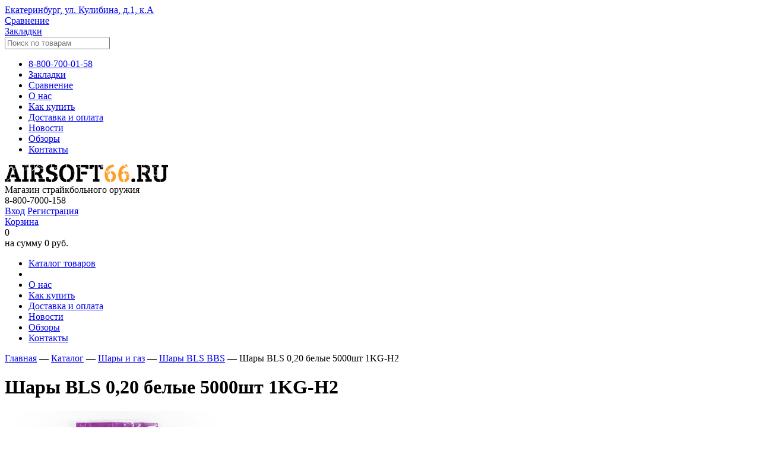

--- FILE ---
content_type: text/html; charset=UTF-8
request_url: https://www.airsoft66.ru/catalog/shary_i_gaz/shary_prochikh_proizvoditeley/shary_0_20_belye_bls_bbs_1kg_taiwan_1kg_h2/
body_size: 23907
content:
<!DOCTYPE html>
<html lang="ru">
<head>
	<title>Шары BLS 0,20 белые 5000шт 1KG-H2 | цена, характеристики, описание товара</title>
    <meta id="viewport" name="viewport" content="width=device-width" />
	<meta name="cmsmagazine" content="e6fd439a227530d5512cab76bd319bb3">
	<meta http-equiv="Content-Type" content="text/html; charset=UTF-8" />
<meta name="description" content="Шары BLS 0,20 белые 5000шт 1KG-H2 с доставкой по РФ из Екатеринбурга. Производитель: BLS. Поможем с выбором! 8-800-7000-158" />
<script type="text/javascript" data-skip-moving="true">(function(w, d, n) {var cl = "bx-core";var ht = d.documentElement;var htc = ht ? ht.className : undefined;if (htc === undefined || htc.indexOf(cl) !== -1){return;}var ua = n.userAgent;if (/(iPad;)|(iPhone;)/i.test(ua)){cl += " bx-ios";}else if (/Windows/i.test(ua)){cl += ' bx-win';}else if (/Macintosh/i.test(ua)){cl += " bx-mac";}else if (/Linux/i.test(ua) && !/Android/i.test(ua)){cl += " bx-linux";}else if (/Android/i.test(ua)){cl += " bx-android";}cl += (/(ipad|iphone|android|mobile|touch)/i.test(ua) ? " bx-touch" : " bx-no-touch");cl += w.devicePixelRatio && w.devicePixelRatio >= 2? " bx-retina": " bx-no-retina";var ieVersion = -1;if (/AppleWebKit/.test(ua)){cl += " bx-chrome";}else if (/Opera/.test(ua)){cl += " bx-opera";}else if (/Firefox/.test(ua)){cl += " bx-firefox";}ht.className = htc ? htc + " " + cl : cl;})(window, document, navigator);</script>


<link href="/bitrix/js/ui/design-tokens/dist/ui.design-tokens.min.css?169397547222029" type="text/css"  rel="stylesheet" />
<link href="/bitrix/js/ui/fonts/opensans/ui.font.opensans.min.css?16644514102320" type="text/css"  rel="stylesheet" />
<link href="/bitrix/js/main/popup/dist/main.popup.bundle.min.css?169397552826598" type="text/css"  rel="stylesheet" />
<link href="/bitrix/cache/css/s1/template.main/page_a8ce4b912fbdc116d63b98cace6fb140/page_a8ce4b912fbdc116d63b98cace6fb140_v1.css?173200293070890" type="text/css"  rel="stylesheet" />
<link href="/bitrix/cache/css/s1/template.main/default_237322c26c3e2f23faf41dc7ed30bf3e/default_237322c26c3e2f23faf41dc7ed30bf3e_v1.css?173200287123172" type="text/css"  rel="stylesheet" />
<link href="/bitrix/cache/css/s1/template.main/default_6786c195469e9cbd6c63630982e4b184/default_6786c195469e9cbd6c63630982e4b184_v1.css?17320028796177" type="text/css"  rel="stylesheet" />
<link href="/bitrix/cache/css/s1/template.main/template_d481a5b5e324102806844abe89819dad/template_d481a5b5e324102806844abe89819dad_v1.css?1732002872146040" type="text/css"  data-template-style="true" rel="stylesheet" />







<!-- dev2fun module opengraph -->
<meta property="og:title" content="Шары BLS 0,20 белые 5000шт 1KG-H2 | цена, характеристики, описание товара"/>
<meta property="og:description" content="Шары BLS 0,20 белые 5000шт 1KG-H2 с доставкой по РФ из Екатеринбурга. Производитель: BLS. Поможем с выбором! 8-800-7000-158"/>
<meta property="og:url" content="https://www.airsoft66.ru/catalog/shary_i_gaz/shary_prochikh_proizvoditeley/shary_0_20_belye_bls_bbs_1kg_taiwan_1kg_h2/"/>
<meta property="og:type" content="website"/>
<meta property="og:site_name" content="www.airsoft66.ru"/>
<meta property="og:image" content="https://www.airsoft66.ru/upload/resize_cache/iblock/b33/68_68_140cd750bba9870f18aada2478b24840a/b33cb7d85f0fb2cc2c87a38347e342ea.jpg"/>
<meta property="og:image:width" content="300"/>
<meta property="og:image:height" content="300"/>
<meta property="og:image:type" content="image/jpeg"/>
<!-- /dev2fun module opengraph -->



	<link rel="shortcut icon" type="image/x-icon" href="/bitrix/templates/template.main/favicon.ico" />
		<!--[if IE]><link rel="stylesheet" type="text/css" href="/bitrix/templates/template.main/css/style-ie.css" /><![endif]-->
	<!--[if IE 7]><link rel="stylesheet" type="text/css" href="/bitrix/templates/template.main/css/style-ie7.css" /><![endif]-->
    <link href='https://fonts.googleapis.com/css?family=Roboto:400,700&subset=latin,cyrillic' rel='stylesheet' type='text/css'>
    <link href='https://fonts.googleapis.com/css?family=Roboto+Slab:700&subset=latin,cyrillic' rel='stylesheet' type='text/css'>
    <link href='https://fonts.googleapis.com/css?family=Roboto+Condensed:700italic&subset=latin,cyrillic' rel='stylesheet' type='text/css'>
            </head>
<body>
<!-- Yandex.Metrika counter -->
<noscript>
    <div><img src="https://mc.yandex.ru/watch/40435975" style="position:absolute; left:-9999px;" alt="" /></div>
</noscript>
<!-- /Yandex.Metrika counter -->




    <a class="b-up_button" href="#top" title="Наверх" ><span style=""></span></a>

             
    
    <div class="l-page ">
    
        <div class="l-page-holder">

            <div class="l-wrapper">
                <div class="l-header">
                    <div class="b-header">
                        <div class="b-header-top">
                            <div class="b-header-mobile-menu">
                                <span class="b-header-mobile-menu-button"></span>
                                <span class="b-header-mobile-search-button"></span>
                                                                    <span class="b-header-mobile-personal-button"></span>
                                                            </div>
                            <div class="b-header-adress">
                                <a href="/contact/" title="Контакты" class="g-link-black">Екатеринбург, ул. Кулибина, д.1, к.А</a>
                            </div>
                            <!--'start_frame_cache_header_compare-favorite'-->                            <div class="b-header-compare">
                                <a href="/catalog/compare/" class="">Сравнение</a>
                                                            </div>
                            <div class="b-header-favorite">                                <a href="/favorite/" class="">Закладки</a>                            </div>
                            <!--'end_frame_cache_header_compare-favorite'-->
                            <div class="b-header-search">
                                
	<form action="/catalog/search/" method="get" class="search-form">
		
		        
			<input class="input search-suggest" type="text" name="q" value="" maxlength="50" autocomplete="off" placeholder="Поиск по товарам" onfocus="searchOnFocus(this);" onblur="searchOnBlur(this);">
            
			
		
	</form>
                                                            </div>
                            <!--'start_frame_cache_header_menu-mobile'-->						
                            <div class="b-header-mobile-menu-holder">
                                
<ul class="deep-1">
<li class="deep-1 b-list-phone">
   	<a href="tel:88007000158" class="deep-1">
       	8-800-700-01-58    </a>
</li>


<li class="deep-1 b-list-favorite">
			<a href="/favorite/" class="">Закладки</a>
</li>

<li class="deep-1 b-list-compare">
	<a href="/catalog/compare/" class="">Сравнение</a>
</li>

			
			
			
				
									<li class="deep-1 b-list-about deep-1-first">
						<a href="/about/" class="deep-1 b-list-a-about deep-1-first">О нас<span class="ico"></span></a>
					</li>
					
				
		
	
	


			
			
			
				
									<li class="deep-1 b-list-how-to-buy">
						<a href="/how-to-buy/" class="deep-1 b-list-a-how-to-buy">Как купить<span class="ico"></span></a>
					</li>
					
				
		
	
	


			
			
			
				
									<li class="deep-1 b-list-delivery-payment">
						<a href="/delivery-payment/" class="deep-1 b-list-a-delivery-payment">Доставка и оплата<span class="ico"></span></a>
					</li>
					
				
		
	
	


			
			
			
				
									<li class="deep-1 b-list-news">
						<a href="/news/" class="deep-1 b-list-a-news">Новости<span class="ico"></span></a>
					</li>
					
				
		
	
	


			
			
			
				
									<li class="deep-1 b-list-review">
						<a href="/review/" class="deep-1 b-list-a-review">Обзоры<span class="ico"></span></a>
					</li>
					
				
		
	
	


			
			
			
				
									<li class="deep-1 b-list-contact deep-1-last">
						<a href="/contact/" class="deep-1 b-list-a-contact deep-1-last">Контакты<span class="ico"></span></a>
					</li>
					
				
		
	
	



</ul>

                            </div>
                            <!--'end_frame_cache_header_menu-mobile'-->                        </div>
                        <div class="g-clean"></div>
                        <div class="b-header-middle">
                            <div class="b-header-logo">
                                <a href="/"><img src="/bitrix/templates/template.main/img/logo.png"></a>
                                <div class="b-logo_title">
                                    Магазин страйкбольного оружия                                </div>
                            </div>
                            <div class="b-header-phone">
                                8-800-7000-158                            </div>
                            <div class="b-header-personal">
                                                                    
                                        <a href="/auth/" class="auth">Вход</a>
                                        <a href="/reg/" class="reg">Регистрация</a>
                                    
                                                            </div>
                            <div class="b-header-cart">
                                <div id="bx_basketgJlBVw" class="b-small-basket_holder bx-basket bx-opener"><!--'start_frame_cache_bx_basketgJlBVw'--><div class="b-small-basket bx-hdr-profile">
	<a href="/personal/cart/">
		Корзина		<span class="ico"></span>
	</a>

			<div class="b-small-basket_num">
							0					</div>
				<div class="b-small-basket_total">
			<span class="b-small-basket_total-label">
				на сумму			</span>
												<span class="b-small-basket_total-val">
						0 руб.					</span>
									</div>
	</div><!--'end_frame_cache_bx_basketgJlBVw'--></div>
                            </div>
                        </div>
                        <div class="g-clean"></div>
                        <div class="b-header-menu">
                            
<ul class="deep-1">
<li class="b-header-menu-catalog deep-1">
   	<a href="/catalog/" class="deep-1 root-selected">
       	Каталог товаров
        <span class="ico"></span>
    </a>
    <div class="catalog-item">
	
	</div>  
</li>
<li class="b-header-menu-catalog-cover"></li>


			
			
			
				
									<li class="deep-1 b-list-about deep-1-first">
						<a href="/about/" class="deep-1 b-list-a-about deep-1-first">О нас<span class="ico"></span></a>
					</li>
					
				
		
	
	


			
			
			
				
									<li class="deep-1 b-list-how-to-buy">
						<a href="/how-to-buy/" class="deep-1 b-list-a-how-to-buy">Как купить<span class="ico"></span></a>
					</li>
					
				
		
	
	


			
			
			
				
									<li class="deep-1 b-list-delivery-payment">
						<a href="/delivery-payment/" class="deep-1 b-list-a-delivery-payment">Доставка и оплата<span class="ico"></span></a>
					</li>
					
				
		
	
	


			
			
			
				
									<li class="deep-1 b-list-news">
						<a href="/news/" class="deep-1 b-list-a-news">Новости<span class="ico"></span></a>
					</li>
					
				
		
	
	


			
			
			
				
									<li class="deep-1 b-list-review">
						<a href="/review/" class="deep-1 b-list-a-review">Обзоры<span class="ico"></span></a>
					</li>
					
				
		
	
	


			
			
			
				
									<li class="deep-1 b-list-contact deep-1-last">
						<a href="/contact/" class="deep-1 b-list-a-contact deep-1-last">Контакты<span class="ico"></span></a>
					</li>
					
				
		
	
	



</ul>

<div class="menu-catalog-block" style="display:none;">
    <div class="menu-catalog-block-holder">
        <div class="b-section-list">
<div class="b-section-list-deep-1-title"></div>
	<ul class="ul-deep-1">
				
							<li id="bx_3214120938_358" class="li-deep-1 li-item-358">
					<a class="a-deep-1" href="/catalog/oruzhie_straykbolnoe/">Оружие страйкбольное</a>
					<ul class="ul-deep-2">							
							<li id="bx_3214120938_365" class="li-deep-2 li-item-365">
					<a class="a-deep-2" href="/catalog/oruzhie_straykbolnoe/avtomaty_m_serii/">Автоматы M4 AR15</a>
					</li>							
							<li id="bx_3214120938_359" class="li-deep-2 li-item-359">
					<a class="a-deep-2" href="/catalog/oruzhie_straykbolnoe/avtomaty_ak_serii/">Автоматы RK</a>
					</li>							
							<li id="bx_3214120938_361" class="li-deep-2 li-item-361">
					<a class="a-deep-2" href="/catalog/oruzhie_straykbolnoe/avtomaty_g36_serii/">Автоматы HK G36</a>
					</li>							
							<li id="bx_3214120938_371" class="li-deep-2 li-item-371">
					<a class="a-deep-2" href="/catalog/oruzhie_straykbolnoe/pistolety/">Пистолеты</a>
					</li></ul></li>							
							<li id="bx_3214120938_436" class="li-deep-1 li-item-436">
					<a class="a-deep-1" href="/catalog/snaryazhenie/">Снаряжение и амуниция</a>
					<ul class="ul-deep-2">							
							<li id="bx_3214120938_440" class="li-deep-2 li-item-440">
					<a class="a-deep-2" href="/catalog/snaryazhenie/razgruzochnye_zhilety/">Разгрузочные жилеты</a>
					</li>							
							<li id="bx_3214120938_584" class="li-deep-2 li-item-584">
					<a class="a-deep-2" href="/catalog/snaryazhenie/remni_i_poyasa_takticheskie/">Ремни и пояса тактические</a>
					</li>							
							<li id="bx_3214120938_442" class="li-deep-2 li-item-442">
					<a class="a-deep-2" href="/catalog/snaryazhenie/remni_takticheskie/">Ремни оружейные</a>
					</li>							
							<li id="bx_3214120938_564" class="li-deep-2 li-item-564">
					<a class="a-deep-2" href="/catalog/snaryazhenie/podsumki_spetsialnye/">КАПы и плиты</a>
					</li>							
							<li id="bx_3214120938_443" class="li-deep-2 li-item-443">
					<a class="a-deep-2" href="/catalog/snaryazhenie/ryukzaki/">Рюкзаки и сумки</a>
					</li>							
							<li id="bx_3214120938_441" class="li-deep-2 li-item-441">
					<a class="a-deep-2" href="/catalog/snaryazhenie/remni_pistoletnye/">Шнуры пистолетные</a>
					</li>							
							<li id="bx_3214120938_438" class="li-deep-2 li-item-438">
					<a class="a-deep-2" href="/catalog/snaryazhenie/podsumki/">Подсумки автоматные</a>
					</li>							
							<li id="bx_3214120938_562" class="li-deep-2 li-item-562">
					<a class="a-deep-2" href="/catalog/snaryazhenie/podsumki_granatnye/">Подсумки гранатные</a>
					</li>							
							<li id="bx_3214120938_585" class="li-deep-2 li-item-585">
					<a class="a-deep-2" href="/catalog/snaryazhenie/podsumki_meditsinskie/">Подсумки медицинские</a>
					</li>							
							<li id="bx_3214120938_565" class="li-deep-2 li-item-565">
					<a class="a-deep-2" href="/catalog/snaryazhenie/podsumki_utilitarnye/">Подсумки утилитарные</a>
					</li>							
							<li id="bx_3214120938_586" class="li-deep-2 li-item-586">
					<a class="a-deep-2" href="/catalog/snaryazhenie/podsumki_dlya_ratsii/">Подсумки для рации</a>
					</li>							
							<li id="bx_3214120938_563" class="li-deep-2 li-item-563">
					<a class="a-deep-2" href="/catalog/snaryazhenie/podsumki_pistoletnye/">Подсумки пистолетные</a>
					</li>							
							<li id="bx_3214120938_444" class="li-deep-2 li-item-444">
					<a class="a-deep-2" href="/catalog/snaryazhenie/chekhly_dlya_privodov/">Чехлы для приводов</a>
					</li>							
							<li id="bx_3214120938_437" class="li-deep-2 li-item-437">
					<a class="a-deep-2" href="/catalog/snaryazhenie/kobury/">Кобуры</a>
					</li>							
							<li id="bx_3214120938_550" class="li-deep-2 li-item-550">
					<a class="a-deep-2" href="/catalog/snaryazhenie/prochee_snaryazhenie/">Прочее снаряжение</a>
					</li>							
							<li id="bx_3214120938_518" class="li-deep-2 li-item-518">
					<a class="a-deep-2" href="/catalog/snaryazhenie/kamuflyazhnye_lenty_i_kraski/">Камуфляжные ленты и краски</a>
					</li></ul></li>							
							<li id="bx_3214120938_448" class="li-deep-1 li-item-448">
					<a class="a-deep-1" href="/catalog/odezhda_militari/">Одежда милитари</a>
					<ul class="ul-deep-2">							
							<li id="bx_3214120938_551" class="li-deep-2 li-item-551">
					<a class="a-deep-2" href="/catalog/odezhda_militari/balaklavy/">Балаклавы</a>
					</li>							
							<li id="bx_3214120938_552" class="li-deep-2 li-item-552">
					<a class="a-deep-2" href="/catalog/odezhda_militari/baff_multisharfy_i_shemagi/">Бафф мультишарфы и шемаги</a>
					</li>							
							<li id="bx_3214120938_475" class="li-deep-2 li-item-475">
					<a class="a-deep-2" href="/catalog/odezhda_militari/takticheskie_shtany_i_shorty/">Брюки милитари</a>
					</li>							
							<li id="bx_3214120938_468" class="li-deep-2 li-item-468">
					<a class="a-deep-2" href="/catalog/odezhda_militari/vodonepronitsaemaya_odezhda/">Водонепроницаемая одежда</a>
					</li>							
							<li id="bx_3214120938_571" class="li-deep-2 li-item-571">
					<a class="a-deep-2" href="/catalog/odezhda_militari/gorki_kostyumy/">Горки и костюмы</a>
					</li>							
							<li id="bx_3214120938_553" class="li-deep-2 li-item-553">
					<a class="a-deep-2" href="/catalog/odezhda_militari/kepki_i_panamy_takticheskie/">Кепки и панамы тактические</a>
					</li>							
							<li id="bx_3214120938_477" class="li-deep-2 li-item-477">
					<a class="a-deep-2" href="/catalog/odezhda_militari/forma_1/">Кителя и боевые рубахи</a>
					</li>							
							<li id="bx_3214120938_556" class="li-deep-2 li-item-556">
					<a class="a-deep-2" href="/catalog/odezhda_militari/kurtki_militari/">Куртки милитари</a>
					</li>							
							<li id="bx_3214120938_568" class="li-deep-2 li-item-568">
					<a class="a-deep-2" href="/catalog/odezhda_militari/kurtki_flisovye_i_tolstovki/">Куртки флисовые и толстовки</a>
					</li>							
							<li id="bx_3214120938_474" class="li-deep-2 li-item-474">
					<a class="a-deep-2" href="/catalog/odezhda_militari/remni_bryuchnye_1/">Ремни брючные</a>
					</li>							
							<li id="bx_3214120938_476" class="li-deep-2 li-item-476">
					<a class="a-deep-2" href="/catalog/odezhda_militari/tolstovki_i_termobele/">Термобелье</a>
					</li>							
							<li id="bx_3214120938_470" class="li-deep-2 li-item-470">
					<a class="a-deep-2" href="/catalog/odezhda_militari/golovnye_ubory_1/">Шапки флисовые</a>
					</li>							
							<li id="bx_3214120938_590" class="li-deep-2 li-item-590">
					<a class="a-deep-2" href="/catalog/odezhda_militari/obuv_takticheskaya/">Обувь тактическая</a>
					</li></ul></li>							
							<li id="bx_3214120938_396" class="li-deep-1 li-item-396">
					<a class="a-deep-1" href="/catalog/sredstva_zashchity/">Средства защиты</a>
					<ul class="ul-deep-2">							
							<li id="bx_3214120938_400" class="li-deep-2 li-item-400">
					<a class="a-deep-2" href="/catalog/sredstva_zashchity/ochki_zashchitnye/">Очки защитные</a>
					</li>							
							<li id="bx_3214120938_401" class="li-deep-2 li-item-401">
					<a class="a-deep-2" href="/catalog/sredstva_zashchity/perchatki_takticheskie/">Перчатки тактические</a>
					</li>							
							<li id="bx_3214120938_399" class="li-deep-2 li-item-399">
					<a class="a-deep-2" href="/catalog/sredstva_zashchity/nakolenniki_i_nalokotniki/">Наколенники и налокотники</a>
					</li>							
							<li id="bx_3214120938_398" class="li-deep-2 li-item-398">
					<a class="a-deep-2" href="/catalog/sredstva_zashchity/maski_straykbolnye/">Маски страйкбольные</a>
					</li>							
							<li id="bx_3214120938_397" class="li-deep-2 li-item-397">
					<a class="a-deep-2" href="/catalog/sredstva_zashchity/kaski_straykbolnye/">Каски страйкбольные</a>
					</li>							
							<li id="bx_3214120938_529" class="li-deep-2 li-item-529">
					<a class="a-deep-2" href="/catalog/sredstva_zashchity/chekhly_na_kaski_i_krepleniya/">Чехлы на каски и крепления</a>
					</li>							
							<li id="bx_3214120938_561" class="li-deep-2 li-item-561">
					<a class="a-deep-2" href="/catalog/sredstva_zashchity/anti_fog_ot_zapotevaniya/">Чехлы для очков и Anti Fog</a>
					</li></ul></li>							
							<li id="bx_3214120938_373" class="li-deep-1 li-item-373">
					<a class="a-deep-1" href="/catalog/magaziny_i_loadery/">Магазины и лоадеры</a>
					<ul class="ul-deep-2">							
							<li id="bx_3214120938_378" class="li-deep-2 li-item-378">
					<a class="a-deep-2" href="/catalog/magaziny_i_loadery/mekhanicheskie_magaziny/">Механические магазины</a>
					</li>							
							<li id="bx_3214120938_374" class="li-deep-2 li-item-374">
					<a class="a-deep-2" href="/catalog/magaziny_i_loadery/bunkernye_magaziny/">Бункерные магазины</a>
					</li>							
							<li id="bx_3214120938_376" class="li-deep-2 li-item-376">
					<a class="a-deep-2" href="/catalog/magaziny_i_loadery/magaziny_dlya_pistoletov/">Магазины для пистолетов</a>
					</li>							
							<li id="bx_3214120938_379" class="li-deep-2 li-item-379">
					<a class="a-deep-2" href="/catalog/magaziny_i_loadery/elektro_bunkera/">Электро бункера</a>
					</li>							
							<li id="bx_3214120938_377" class="li-deep-2 li-item-377">
					<a class="a-deep-2" href="/catalog/magaziny_i_loadery/magpuly_sparki_magazinov/">Пружины, магпулы, спарки</a>
					</li>							
							<li id="bx_3214120938_375" class="li-deep-2 li-item-375">
					<a class="a-deep-2" href="/catalog/magaziny_i_loadery/loadery/">Лоадеры</a>
					</li></ul></li>							
							<li id="bx_3214120938_380" class="li-deep-1 li-item-380">
					<a class="a-deep-1" href="/catalog/shary_i_gaz/">Шары и газ</a>
					<ul class="ul-deep-2">							
							<li id="bx_3214120938_381" class="li-deep-2 li-item-381">
					<a class="a-deep-2" href="/catalog/shary_i_gaz/grin_gaz_co2/">Грин газ, CO2</a>
					</li>							
							<li id="bx_3214120938_525" class="li-deep-2 li-item-525">
					<a class="a-deep-2" href="/catalog/shary_i_gaz/straykbolnye_shary_optom/">Страйкбольные шары оптом</a>
					</li>							
							<li id="bx_3214120938_588" class="li-deep-2 li-item-588">
					<a class="a-deep-2" href="/catalog/shary_i_gaz/shary_azot/">Шары AZOT</a>
					</li>							
							<li id="bx_3214120938_573" class="li-deep-2 li-item-573">
					<a class="a-deep-2" href="/catalog/shary_i_gaz/shary_angry_bbs/">Шары ANGRY BBs</a>
					</li>							
							<li id="bx_3214120938_383" class="li-deep-2 li-item-383">
					<a class="a-deep-2" href="/catalog/shary_i_gaz/shary_g_g_6mm/">Шары G&G 6мм</a>
					</li>							
							<li id="bx_3214120938_387" class="li-deep-2 li-item-387">
					<a class="a-deep-2" href="/catalog/shary_i_gaz/shary_prochikh_proizvoditeley/">Шары BLS BBS</a>
					</li>							
							<li id="bx_3214120938_388" class="li-deep-2 li-item-388">
					<a class="a-deep-2" href="/catalog/shary_i_gaz/shary_trassernye/">Шары Трассерные</a>
					</li>							
							<li id="bx_3214120938_566" class="li-deep-2 li-item-566">
					<a class="a-deep-2" href="/catalog/shary_i_gaz/shary_vfc_6mm/">Шары VFC 6мм</a>
					</li></ul></li>							
							<li id="bx_3214120938_389" class="li-deep-1 li-item-389">
					<a class="a-deep-1" href="/catalog/akkumulyatory_i_zaryadki/">Аккумуляторы и зарядки</a>
					<ul class="ul-deep-2">							
							<li id="bx_3214120938_394" class="li-deep-2 li-item-394">
					<a class="a-deep-2" href="/catalog/akkumulyatory_i_zaryadki/zaryadnye_ustroystva/">Зарядные устройства</a>
					</li>							
							<li id="bx_3214120938_392" class="li-deep-2 li-item-392">
					<a class="a-deep-2" href="/catalog/akkumulyatory_i_zaryadki/lipo_7_4v/">LiPo 7,4V</a>
					</li>							
							<li id="bx_3214120938_391" class="li-deep-2 li-item-391">
					<a class="a-deep-2" href="/catalog/akkumulyatory_i_zaryadki/lipo_11_1v/">LiPo 11,1V</a>
					</li>							
							<li id="bx_3214120938_393" class="li-deep-2 li-item-393">
					<a class="a-deep-2" href="/catalog/akkumulyatory_i_zaryadki/nimh_i_nicd/">NiMh и NiCd</a>
					</li>							
							<li id="bx_3214120938_395" class="li-deep-2 li-item-395">
					<a class="a-deep-2" href="/catalog/akkumulyatory_i_zaryadki/perekhodniki_i_razemy/">Переходники и разъемы</a>
					</li>							
							<li id="bx_3214120938_511" class="li-deep-2 li-item-511">
					<a class="a-deep-2" href="/catalog/akkumulyatory_i_zaryadki/akkumulyatory_i_zaryadki_fonarey/">Аккумуляторы и зарядки фонарей</a>
					</li>							
							<li id="bx_3214120938_505" class="li-deep-2 li-item-505">
					<a class="a-deep-2" href="/catalog/akkumulyatory_i_zaryadki/batareyki_dlya_pritselov/">Батарейки</a>
					</li></ul></li>							
							<li id="bx_3214120938_405" class="li-deep-1 li-item-405">
					<a class="a-deep-1" href="/catalog/vnutrennie_zapchasti/">Внутренние запчасти</a>
					<ul class="ul-deep-2">							
							<li id="bx_3214120938_407" class="li-deep-2 li-item-407">
					<a class="a-deep-2" href="/catalog/vnutrennie_zapchasti/vnutrennie_stvoliki_/">Внутренние стволики </a>
					</li>							
							<li id="bx_3214120938_408" class="li-deep-2 li-item-408">
					<a class="a-deep-2" href="/catalog/vnutrennie_zapchasti/vtulki_podshipniki_shayby/">Втулки, подшипники, шайбы</a>
					</li>							
							<li id="bx_3214120938_409" class="li-deep-2 li-item-409">
					<a class="a-deep-2" href="/catalog/vnutrennie_zapchasti/girboksy_korpusy_girboksov/">Гирбоксы, корпусы гирбоксов</a>
					</li>							
							<li id="bx_3214120938_410" class="li-deep-2 li-item-410">
					<a class="a-deep-2" href="/catalog/vnutrennie_zapchasti/golovy_porshney_i_tsilindrov/">Головы поршней</a>
					</li>							
							<li id="bx_3214120938_559" class="li-deep-2 li-item-559">
					<a class="a-deep-2" href="/catalog/vnutrennie_zapchasti/golovy_tsilindrov/">Головы цилиндров</a>
					</li>							
							<li id="bx_3214120938_494" class="li-deep-2 li-item-494">
					<a class="a-deep-2" href="/catalog/vnutrennie_zapchasti/zapchasti_dlya_pistoletov_2/">Запчасти для пистолетов</a>
					</li>							
							<li id="bx_3214120938_420" class="li-deep-2 li-item-420">
					<a class="a-deep-2" href="/catalog/vnutrennie_zapchasti/kamery_hopup/">Камеры Хоп-ап</a>
					</li>							
							<li id="bx_3214120938_413" class="li-deep-2 li-item-413">
					<a class="a-deep-2" href="/catalog/vnutrennie_zapchasti/motory/">Моторы</a>
					</li>							
							<li id="bx_3214120938_406" class="li-deep-2 li-item-406">
					<a class="a-deep-2" href="/catalog/vnutrennie_zapchasti/napravlyayushchie_pruzhin/">Направляющие пружин</a>
					</li>							
							<li id="bx_3214120938_417" class="li-deep-2 li-item-417">
					<a class="a-deep-2" href="/catalog/vnutrennie_zapchasti/nozly/">Нозлы</a>
					</li>							
							<li id="bx_3214120938_418" class="li-deep-2 li-item-418">
					<a class="a-deep-2" href="/catalog/vnutrennie_zapchasti/porshni/">Поршни</a>
					</li>							
							<li id="bx_3214120938_419" class="li-deep-2 li-item-419">
					<a class="a-deep-2" href="/catalog/vnutrennie_zapchasti/pruzhiny_i_napravlyayushchie/">Пружины</a>
					</li>							
							<li id="bx_3214120938_415" class="li-deep-2 li-item-415">
					<a class="a-deep-2" href="/catalog/vnutrennie_zapchasti/rezinki_hop_ap/">Резинки Хоп-ап</a>
					</li>							
							<li id="bx_3214120938_421" class="li-deep-2 li-item-421">
					<a class="a-deep-2" href="/catalog/vnutrennie_zapchasti/selektor_tappet_cut_off_lever/">Селектор Таппет Cut Off Lever</a>
					</li>							
							<li id="bx_3214120938_422" class="li-deep-2 li-item-422">
					<a class="a-deep-2" href="/catalog/vnutrennie_zapchasti/smazki/">Смазки</a>
					</li>							
							<li id="bx_3214120938_425" class="li-deep-2 li-item-425">
					<a class="a-deep-2" href="/catalog/vnutrennie_zapchasti/tsilindry_i_nabory_tyuninga/">Цилиндры и наборы тюнинга</a>
					</li>							
							<li id="bx_3214120938_426" class="li-deep-2 li-item-426">
					<a class="a-deep-2" href="/catalog/vnutrennie_zapchasti/shesterni/">Шестерни</a>
					</li>							
							<li id="bx_3214120938_427" class="li-deep-2 li-item-427">
					<a class="a-deep-2" href="/catalog/vnutrennie_zapchasti/elektrika_i_provoda/">Электрика и провода</a>
					</li></ul></li>							
							<li id="bx_3214120938_428" class="li-deep-1 li-item-428">
					<a class="a-deep-1" href="/catalog/vneshnie_chasti/">Внешний тюнинг</a>
					<ul class="ul-deep-2">							
							<li id="bx_3214120938_513" class="li-deep-2 li-item-513">
					<a class="a-deep-2" href="/catalog/vneshnie_chasti/antabki/">Антабки</a>
					</li>							
							<li id="bx_3214120938_514" class="li-deep-2 li-item-514">
					<a class="a-deep-2" href="/catalog/vneshnie_chasti/vstavki_pod_magazin_magwell_spacer/">Вставки под магазин Magwell Spacer</a>
					</li>							
							<li id="bx_3214120938_429" class="li-deep-2 li-item-429">
					<a class="a-deep-2" href="/catalog/vneshnie_chasti/glushiteli_straykbolnye/">Глушители страйкбольные</a>
					</li>							
							<li id="bx_3214120938_558" class="li-deep-2 li-item-558">
					<a class="a-deep-2" href="/catalog/vneshnie_chasti/perekhodniki_i_udliniteli_stvola/">Переходники и удлинители ствола</a>
					</li>							
							<li id="bx_3214120938_516" class="li-deep-2 li-item-516">
					<a class="a-deep-2" href="/catalog/vneshnie_chasti/plamegasiteli_i_dtk/">Пламегасители и ДТК</a>
					</li>							
							<li id="bx_3214120938_430" class="li-deep-2 li-item-430">
					<a class="a-deep-2" href="/catalog/vneshnie_chasti/planki_i_krepleniya/">Планки и крепления</a>
					</li>							
							<li id="bx_3214120938_431" class="li-deep-2 li-item-431">
					<a class="a-deep-2" href="/catalog/vneshnie_chasti/priklady_straykbolnye/">Приклады страйкбольные</a>
					</li>							
							<li id="bx_3214120938_432" class="li-deep-2 li-item-432">
					<a class="a-deep-2" href="/catalog/vneshnie_chasti/prochie_chasti_privodov/">Прочие части приводов</a>
					</li>							
							<li id="bx_3214120938_433" class="li-deep-2 li-item-433">
					<a class="a-deep-2" href="/catalog/vneshnie_chasti/ruchki_pistoletnye/">Ручки пистолетные</a>
					</li>							
							<li id="bx_3214120938_434" class="li-deep-2 li-item-434">
					<a class="a-deep-2" href="/catalog/vneshnie_chasti/ruchki_takticheskie/">Ручки тактические</a>
					</li>							
							<li id="bx_3214120938_517" class="li-deep-2 li-item-517">
					<a class="a-deep-2" href="/catalog/vneshnie_chasti/soshki/">Сошки</a>
					</li>							
							<li id="bx_3214120938_423" class="li-deep-2 li-item-423">
					<a class="a-deep-2" href="/catalog/vneshnie_chasti/spuskovye_kryuchki/">Спусковые крючки</a>
					</li>							
							<li id="bx_3214120938_435" class="li-deep-2 li-item-435">
					<a class="a-deep-2" href="/catalog/vneshnie_chasti/tsevya_dlya_privodov/">Цевья для приводов</a>
					</li>							
							<li id="bx_3214120938_574" class="li-deep-2 li-item-574">
					<a class="a-deep-2" href="/catalog/vneshnie_chasti/trassernye_nasadki_i_glushiteli/">Трассерные насадки и глушители</a>
					</li>							
							<li id="bx_3214120938_521" class="li-deep-2 li-item-521">
					<a class="a-deep-2" href="/catalog/vneshnie_chasti/khronografy/">Хронографы</a>
					</li></ul></li>							
							<li id="bx_3214120938_460" class="li-deep-1 li-item-460">
					<a class="a-deep-1" href="/catalog/ratsii_i_garnitury_1/">Рации и наушники</a>
					<ul class="ul-deep-2">							
							<li id="bx_3214120938_569" class="li-deep-2 li-item-569">
					<a class="a-deep-2" href="/catalog/ratsii_i_garnitury_1/aktivnye_naushniki/">Активные наушники</a>
					</li>							
							<li id="bx_3214120938_524" class="li-deep-2 li-item-524">
					<a class="a-deep-2" href="/catalog/ratsii_i_garnitury_1/ratsii/">Рации</a>
					</li>							
							<li id="bx_3214120938_523" class="li-deep-2 li-item-523">
					<a class="a-deep-2" href="/catalog/ratsii_i_garnitury_1/garnitury_dlya_ratsiy/">Гарнитуры для раций</a>
					</li>							
							<li id="bx_3214120938_527" class="li-deep-2 li-item-527">
					<a class="a-deep-2" href="/catalog/ratsii_i_garnitury_1/akkumulyatory_dlya_ratsiy/">Аккумуляторы для раций</a>
					</li>							
							<li id="bx_3214120938_528" class="li-deep-2 li-item-528">
					<a class="a-deep-2" href="/catalog/ratsii_i_garnitury_1/antenny_dlya_ratsiy/">Антенны для раций</a>
					</li></ul></li>							
							<li id="bx_3214120938_465" class="li-deep-1 li-item-465">
					<a class="a-deep-1" href="/catalog/pritsely_1/">Прицелы</a>
					<ul class="ul-deep-2">							
							<li id="bx_3214120938_507" class="li-deep-2 li-item-507">
					<a class="a-deep-2" href="/catalog/pritsely_1/kollimatornye_pritsely/">Коллиматорные прицелы</a>
					</li>							
							<li id="bx_3214120938_531" class="li-deep-2 li-item-531">
					<a class="a-deep-2" href="/catalog/pritsely_1/opticheskie_pritsely/">Оптические прицелы</a>
					</li>							
							<li id="bx_3214120938_509" class="li-deep-2 li-item-509">
					<a class="a-deep-2" href="/catalog/pritsely_1/mekhanicheskie_pritsely/">Механические прицелы</a>
					</li>							
							<li id="bx_3214120938_508" class="li-deep-2 li-item-508">
					<a class="a-deep-2" href="/catalog/pritsely_1/lazernye_tseleukazateli/">Лазерные целеуказатели</a>
					</li>							
							<li id="bx_3214120938_506" class="li-deep-2 li-item-506">
					<a class="a-deep-2" href="/catalog/pritsely_1/zashchita_pritselov/">Защита прицелов</a>
					</li>							
							<li id="bx_3214120938_589" class="li-deep-2 li-item-589">
					<a class="a-deep-2" href="/catalog/pritsely_1/teplovizionnye_pritsely/">Тепловизионные прицелы</a>
					</li></ul></li>							
							<li id="bx_3214120938_402" class="li-deep-1 li-item-402">
					<a class="a-deep-1" href="/catalog/nozhi_i_multituly/">Туристическое снаряжение</a>
					<ul class="ul-deep-2">							
							<li id="bx_3214120938_591" class="li-deep-2 li-item-591">
					<a class="a-deep-2" href="/catalog/nozhi_i_multituly/spalnye_meshki_i_penki/">Спальные мешки</a>
					</li>							
							<li id="bx_3214120938_592" class="li-deep-2 li-item-592">
					<a class="a-deep-2" href="/catalog/nozhi_i_multituly/penki_i_sidushki/">Пенки и сидушки</a>
					</li>							
							<li id="bx_3214120938_520" class="li-deep-2 li-item-520">
					<a class="a-deep-2" href="/catalog/nozhi_i_multituly/posuda_i_pribory/">Посуда и приборы</a>
					</li>							
							<li id="bx_3214120938_549" class="li-deep-2 li-item-549">
					<a class="a-deep-2" href="/catalog/nozhi_i_multituly/gidratory_camelbak_i_flyagi/">Фляги Гидраторы и camelbak</a>
					</li>							
							<li id="bx_3214120938_530" class="li-deep-2 li-item-530">
					<a class="a-deep-2" href="/catalog/nozhi_i_multituly/turisticheskie_nozhi/">Туристические ножи</a>
					</li>							
							<li id="bx_3214120938_464" class="li-deep-2 li-item-464">
					<a class="a-deep-2" href="/catalog/nozhi_i_multituly/multituly_i_instrumenty/">Мультитулы и инструменты</a>
					</li>							
							<li id="bx_3214120938_461" class="li-deep-2 li-item-461">
					<a class="a-deep-2" href="/catalog/nozhi_i_multituly/skladnye_nozhi/">Складные ножи</a>
					</li>							
							<li id="bx_3214120938_466" class="li-deep-2 li-item-466">
					<a class="a-deep-2" href="/catalog/nozhi_i_multituly/trenirovochnye_nozhi/">Тренировочные ножи</a>
					</li>							
							<li id="bx_3214120938_526" class="li-deep-2 li-item-526">
					<a class="a-deep-2" href="/catalog/nozhi_i_multituly/tochilnye_stanki/">Точильные станки</a>
					</li>							
							<li id="bx_3214120938_554" class="li-deep-2 li-item-554">
					<a class="a-deep-2" href="/catalog/nozhi_i_multituly/braslety_parakord/">Браслеты паракорд</a>
					</li>							
							<li id="bx_3214120938_522" class="li-deep-2 li-item-522">
					<a class="a-deep-2" href="/catalog/nozhi_i_multituly/shnury_parakord_i_karabiny/">Шнуры паракорд и карабины</a>
					</li></ul></li>							
							<li id="bx_3214120938_510" class="li-deep-1 li-item-510">
					<a class="a-deep-1" href="/catalog/fonari_takticheskie/">Фонари тактические</a>
					<ul class="ul-deep-2">							
							<li id="bx_3214120938_467" class="li-deep-2 li-item-467">
					<a class="a-deep-2" href="/catalog/fonari_takticheskie/fonari_takticheskie_1/">Фонари тактические</a>
					</li>							
							<li id="bx_3214120938_512" class="li-deep-2 li-item-512">
					<a class="a-deep-2" href="/catalog/fonari_takticheskie/krepleniya_fonarey/">Крепления фонарей</a>
					</li>							
							<li id="bx_3214120938_462" class="li-deep-2 li-item-462">
					<a class="a-deep-2" href="/catalog/fonari_takticheskie/aksesuary_fonarey/">Аксесуары фонарей</a>
					</li></ul></li>							
							<li id="bx_3214120938_454" class="li-deep-1 li-item-454">
					<a class="a-deep-1" href="/catalog/podarki_i_prochie_tovary/">Нашивки и патчи</a>
					<ul class="ul-deep-2">							
							<li id="bx_3214120938_595" class="li-deep-2 li-item-595">
					<a class="a-deep-2" href="/catalog/podarki_i_prochie_tovary/assortiment/">Ассортимент</a>
					</li>							
							<li id="bx_3214120938_594" class="li-deep-2 li-item-594">
					<a class="a-deep-2" href="/catalog/podarki_i_prochie_tovary/patchi_tekstovye/">Патчи текстовые</a>
					</li>							
							<li id="bx_3214120938_581" class="li-deep-2 li-item-581">
					<a class="a-deep-2" href="/catalog/podarki_i_prochie_tovary/straykbolnye_nashivki/">Страйкбольные нашивки</a>
					</li>							
							<li id="bx_3214120938_576" class="li-deep-2 li-item-576">
					<a class="a-deep-2" href="/catalog/podarki_i_prochie_tovary/memy_i_yumor/">Специальные</a>
					</li>							
							<li id="bx_3214120938_577" class="li-deep-2 li-item-577">
					<a class="a-deep-2" href="/catalog/podarki_i_prochie_tovary/mult_i_igro_persoonazhi/">Нашивки ассортимент</a>
					</li>							
							<li id="bx_3214120938_593" class="li-deep-2 li-item-593">
					<a class="a-deep-2" href="/catalog/podarki_i_prochie_tovary/flagi_regionov_i_gorodov/">Флаги регионов и городов</a>
					</li>							
							<li id="bx_3214120938_575" class="li-deep-2 li-item-575">
					<a class="a-deep-2" href="/catalog/podarki_i_prochie_tovary/gruppa_krovi_i_meditsina/">Группа крови</a>
					</li>							
							<li id="bx_3214120938_578" class="li-deep-2 li-item-578">
					<a class="a-deep-2" href="/catalog/podarki_i_prochie_tovary/narukavnye_povyazki_i_patchi/">Нарукавные повязки и патчи</a>
					</li>							
							<li id="bx_3214120938_582" class="li-deep-2 li-item-582">
					<a class="a-deep-2" href="/catalog/podarki_i_prochie_tovary/flagi_i_gerby/">Флаги и гербы</a>
					</li>							
							<li id="bx_3214120938_579" class="li-deep-2 li-item-579">
					<a class="a-deep-2" href="/catalog/podarki_i_prochie_tovary/prochie_nashivki/">Медицинские</a>
					</li>							
							<li id="bx_3214120938_583" class="li-deep-2 li-item-583">
					<a class="a-deep-2" href="/catalog/podarki_i_prochie_tovary/ya_russkiy/">Велкро панели</a>
					</li>							
							<li id="bx_3214120938_489" class="li-deep-2 li-item-489">
					<a class="a-deep-2" href="/catalog/podarki_i_prochie_tovary/nashivki_i_patchi/">Нашивки и патчи под заказ</a>
					</li>						</ul>
</div>

 

        <div class="menu-catalog-block-brand">
            <div class="menu-catalog-block-brand-title">
            Все наши бренды
            </div>
            <div class="menu-catalog-block-brand-holder">
                

	<div class="b-catalog-brands-blocks">
					<div class="b-catalog-brands-blocks_item b-sebi-12854" id="bx_633711220_12854">
	
				<div class="b-catalog-brands-blocks_holder">
											<a class="b-catalog-brands-blocks_link" href="https://www.airsoft66.ru/catalog/?set_filter=y&arrFilter_298_3246005651=Y">
							<div class="b-catalog-brands-blocks_image" style="background-image: url('/upload/resize_cache/iblock/28d/80_50_1/28d0edbe77f959c4d691993804054e4d.jpg');">

							</div>
						</a>
									</div>
			</div>
					<div class="b-catalog-brands-blocks_item b-sebi-6146" id="bx_633711220_6146">
	
				<div class="b-catalog-brands-blocks_holder">
											<a class="b-catalog-brands-blocks_link" href="https://www.airsoft66.ru/catalog/?set_filter=y&arrFilter_298_2272768388=Y">
							<div class="b-catalog-brands-blocks_image" style="background-image: url('/upload/resize_cache/iblock/883/80_50_1/883f6f664903c53dbfa3bb0f6cb4448f.png');">

							</div>
						</a>
									</div>
			</div>
					<div class="b-catalog-brands-blocks_item b-sebi-6145" id="bx_633711220_6145">
	
				<div class="b-catalog-brands-blocks_holder">
											<a class="b-catalog-brands-blocks_link" href="https://www.airsoft66.ru/catalog/?set_filter=y&arrFilter_298_4141821756=Y">
							<div class="b-catalog-brands-blocks_image" style="background-image: url('/upload/resize_cache/iblock/471/80_50_1/471bc2b3079f98240b70f50ace5e181e.png');">

							</div>
						</a>
									</div>
			</div>
					<div class="b-catalog-brands-blocks_item b-sebi-6144" id="bx_633711220_6144">
	
				<div class="b-catalog-brands-blocks_holder">
											<a class="b-catalog-brands-blocks_link" href="https://www.airsoft66.ru/catalog/?set_filter=y&arrFilter_298_4033904914=Y">
							<div class="b-catalog-brands-blocks_image" style="background-image: url('/upload/resize_cache/iblock/ca5/80_50_1/ca52c974e7f4b0b5ba1ab887b24097b5.png');">

							</div>
						</a>
									</div>
			</div>
					<div class="b-catalog-brands-blocks_item b-sebi-12922" id="bx_633711220_12922">
	
				<div class="b-catalog-brands-blocks_holder">
											<a class="b-catalog-brands-blocks_link" href="https://www.airsoft66.ru/catalog/?set_filter=y&arrFilter_298_3573291705=Y">
							<div class="b-catalog-brands-blocks_image" style="background-image: url('/upload/resize_cache/iblock/28d/80_50_1/28d16f90d01e658ae688837a758607b8.jpg');">

							</div>
						</a>
									</div>
			</div>
					<div class="b-catalog-brands-blocks_item b-sebi-7257" id="bx_633711220_7257">
	
				<div class="b-catalog-brands-blocks_holder">
											<a class="b-catalog-brands-blocks_link" href="https://www.airsoft66.ru/catalog/?set_filter=y&arrFilter_298_1717580461=Y">
							<div class="b-catalog-brands-blocks_image" style="background-image: url('/upload/iblock/bfb/bfb23ab2bd915a070349f6e51b3f591a.png');">

							</div>
						</a>
									</div>
			</div>
					<div class="b-catalog-brands-blocks_item b-sebi-6143" id="bx_633711220_6143">
	
				<div class="b-catalog-brands-blocks_holder">
											<a class="b-catalog-brands-blocks_link" href="https://www.airsoft66.ru/catalog/?set_filter=y&arrFilter_298_4012090960=Y">
							<div class="b-catalog-brands-blocks_image" style="background-image: url('/upload/resize_cache/iblock/29e/80_50_1/29eb8ef81179889983f8489bf4a4bd9d.png');">

							</div>
						</a>
									</div>
			</div>
					<div class="b-catalog-brands-blocks_item b-sebi-7259" id="bx_633711220_7259">
	
				<div class="b-catalog-brands-blocks_holder">
											<a class="b-catalog-brands-blocks_link" href="https://www.airsoft66.ru/catalog/?set_filter=y&arrFilter_298_1372692256=Y">
							<div class="b-catalog-brands-blocks_image" style="background-image: url('/upload/resize_cache/iblock/d4c/80_50_1/d4c65be007f55a5836a10a339b728f5c.png');">

							</div>
						</a>
									</div>
			</div>
					<div class="b-catalog-brands-blocks_item b-sebi-7260" id="bx_633711220_7260">
	
				<div class="b-catalog-brands-blocks_holder">
											<a class="b-catalog-brands-blocks_link" href="https://www.airsoft66.ru/catalog/?set_filter=y&arrFilter_298_651603894=Y">
							<div class="b-catalog-brands-blocks_image" style="background-image: url('/upload/iblock/8ec/8ec4e36845c84ffd2586769ee9ae0023.png');">

							</div>
						</a>
									</div>
			</div>
					<div class="b-catalog-brands-blocks_item b-sebi-7261" id="bx_633711220_7261">
	
				<div class="b-catalog-brands-blocks_holder">
											<a class="b-catalog-brands-blocks_link" href="https://www.airsoft66.ru/catalog/?set_filter=y&arrFilter_298_3219127820=Y">
							<div class="b-catalog-brands-blocks_image" style="background-image: url('/upload/iblock/c16/c16dc75c2dd00a51124147bfed5959f9.png');">

							</div>
						</a>
									</div>
			</div>
					<div class="b-catalog-brands-blocks_item b-sebi-6148" id="bx_633711220_6148">
	
				<div class="b-catalog-brands-blocks_holder">
											<a class="b-catalog-brands-blocks_link" href="https://www.airsoft66.ru/catalog/?set_filter=y&arrFilter_298_511631422=Y">
							<div class="b-catalog-brands-blocks_image" style="background-image: url('/upload/resize_cache/iblock/a94/80_50_1/a94a75d523512552a1dd5ccc57def1e2.png');">

							</div>
						</a>
									</div>
			</div>
					<div class="b-catalog-brands-blocks_item b-sebi-7263" id="bx_633711220_7263">
	
				<div class="b-catalog-brands-blocks_holder">
											<a class="b-catalog-brands-blocks_link" href="https://www.airsoft66.ru/catalog/?set_filter=y&arrFilter_298_1455184697=Y">
							<div class="b-catalog-brands-blocks_image" style="background-image: url('/upload/resize_cache/iblock/762/80_50_1/762cc47db8d7621b1ea7489f50e9a96e.png');">

							</div>
						</a>
									</div>
			</div>
					<div class="b-catalog-brands-blocks_item b-sebi-7264" id="bx_633711220_7264">
	
				<div class="b-catalog-brands-blocks_holder">
											<a class="b-catalog-brands-blocks_link" href="https://www.airsoft66.ru/catalog/?set_filter=y&arrFilter_298_565930927=Y">
							<div class="b-catalog-brands-blocks_image" style="background-image: url('/upload/iblock/965/96548d5aaa2f9a6ebafb356c56e51141.png');">

							</div>
						</a>
									</div>
			</div>
					<div class="b-catalog-brands-blocks_item b-sebi-7265" id="bx_633711220_7265">
	
				<div class="b-catalog-brands-blocks_holder">
											<a class="b-catalog-brands-blocks_link" href="https://www.airsoft66.ru/catalog/?set_filter=y&arrFilter_298_3098688021=Y">
							<div class="b-catalog-brands-blocks_image" style="background-image: url('/upload/resize_cache/iblock/26c/80_50_1/26c8ee0f0a5b7c0c0bf124aad598dc63.png');">

							</div>
						</a>
									</div>
			</div>
					<div class="b-catalog-brands-blocks_item b-sebi-7266" id="bx_633711220_7266">
	
				<div class="b-catalog-brands-blocks_holder">
											<a class="b-catalog-brands-blocks_link" href="https://www.airsoft66.ru/catalog/?set_filter=y&arrFilter_298_3484748419=Y">
							<div class="b-catalog-brands-blocks_image" style="background-image: url('/upload/resize_cache/iblock/27b/80_50_1/27b80cced901bf903a64d81158aef476.png');">

							</div>
						</a>
									</div>
			</div>
					<div class="b-catalog-brands-blocks_item b-sebi-7267" id="bx_633711220_7267">
	
				<div class="b-catalog-brands-blocks_holder">
											<a class="b-catalog-brands-blocks_link" href="https://www.airsoft66.ru/catalog/?set_filter=y&arrFilter_298_1594496786=Y">
							<div class="b-catalog-brands-blocks_image" style="background-image: url('/upload/resize_cache/iblock/93c/80_50_1/93c6d42d8bafc2dc665cbc47b06e7aa5.png');">

							</div>
						</a>
									</div>
			</div>
					<div class="b-catalog-brands-blocks_item b-sebi-7268" id="bx_633711220_7268">
	
				<div class="b-catalog-brands-blocks_holder">
											<a class="b-catalog-brands-blocks_link" href="https://www.airsoft66.ru/catalog/?set_filter=y&arrFilter_298_671950724=Y">
							<div class="b-catalog-brands-blocks_image" style="background-image: url('/upload/resize_cache/iblock/ad1/80_50_1/ad1368a0805a028706713dfe83654a4e.png');">

							</div>
						</a>
									</div>
			</div>
					<div class="b-catalog-brands-blocks_item b-sebi-7269" id="bx_633711220_7269">
	
				<div class="b-catalog-brands-blocks_holder">
											<a class="b-catalog-brands-blocks_link" href="https://www.airsoft66.ru/catalog/?set_filter=y&arrFilter_298_2063387875=Y">
							<div class="b-catalog-brands-blocks_image" style="background-image: url('/upload/resize_cache/iblock/bb0/80_50_1/bb0988fb3be26e0364fca2e21e891d11.png');">

							</div>
						</a>
									</div>
			</div>
					<div class="b-catalog-brands-blocks_item b-sebi-12995" id="bx_633711220_12995">
	
				<div class="b-catalog-brands-blocks_holder">
											<a class="b-catalog-brands-blocks_link" href="https://www.airsoft66.ru/catalog/?set_filter=y&arrFilter_298_4019948605=Y">
							<div class="b-catalog-brands-blocks_image" style="background-image: url('/upload/resize_cache/iblock/8a1/80_50_1/8a1a57d76c6dd4578688807902b919c8.jpg');">

							</div>
						</a>
									</div>
			</div>
					<div class="b-catalog-brands-blocks_item b-sebi-12994" id="bx_633711220_12994">
	
				<div class="b-catalog-brands-blocks_holder">
											<a class="b-catalog-brands-blocks_link" href="https://www.airsoft66.ru/catalog/?set_filter=y&arrFilter_298_2057965399=Y">
							<div class="b-catalog-brands-blocks_image" style="background-image: url('/upload/resize_cache/iblock/da9/80_50_1/da91bf87105189df2dfcc4c75039b73d.jpg');">

							</div>
						</a>
									</div>
			</div>
					<div class="b-catalog-brands-blocks_item b-sebi-12993" id="bx_633711220_12993">
	
				<div class="b-catalog-brands-blocks_holder">
											<a class="b-catalog-brands-blocks_link" href="https://www.airsoft66.ru/catalog/?set_filter=y&arrFilter_298_710870783=Y">
							<div class="b-catalog-brands-blocks_image" style="background-image: url('/upload/resize_cache/iblock/582/80_50_1/582818fb88dc423bcd632e4edaad5a8f.jpg');">

							</div>
						</a>
									</div>
			</div>
					<div class="b-catalog-brands-blocks_item b-sebi-12992" id="bx_633711220_12992">
	
				<div class="b-catalog-brands-blocks_holder">
											<a class="b-catalog-brands-blocks_link" href="https://www.airsoft66.ru/catalog/?arrFilter_P3_MIN=&arrFilter_P3_MAX=&arrFilter_298_234617973=Y&set_filter=Показать">
							<div class="b-catalog-brands-blocks_image" style="background-image: url('/upload/resize_cache/iblock/7e6/80_50_1/7e6cb0aaf944db55513c1e67d8112080.jpg');">

							</div>
						</a>
									</div>
			</div>
					<div class="b-catalog-brands-blocks_item b-sebi-12991" id="bx_633711220_12991">
	
				<div class="b-catalog-brands-blocks_holder">
											<a class="b-catalog-brands-blocks_link" href="https://www.airsoft66.ru/catalog/?set_filter=y&arrFilter_298_229457857=Y">
							<div class="b-catalog-brands-blocks_image" style="background-image: url('/upload/resize_cache/iblock/94e/80_50_1/94e8624fb17176546ff08eca318c0e6c.jpg');">

							</div>
						</a>
									</div>
			</div>
					<div class="b-catalog-brands-blocks_item b-sebi-12990" id="bx_633711220_12990">
	
				<div class="b-catalog-brands-blocks_holder">
											<a class="b-catalog-brands-blocks_link" href="https://www.airsoft66.ru/catalog/?set_filter=y&arrFilter_298_997346612=Y">
							<div class="b-catalog-brands-blocks_image" style="background-image: url('/upload/resize_cache/iblock/569/80_50_1/56919db3061ba7b18fb9ade353e7d57b.jpg');">

							</div>
						</a>
									</div>
			</div>
					<div class="b-catalog-brands-blocks_item b-sebi-12989" id="bx_633711220_12989">
	
				<div class="b-catalog-brands-blocks_holder">
											<a class="b-catalog-brands-blocks_link" href="https://www.airsoft66.ru/catalog/?set_filter=y&arrFilter_298_2962026486=Y">
							<div class="b-catalog-brands-blocks_image" style="background-image: url('/upload/resize_cache/iblock/4b4/80_50_1/4b45ae84f617b2fb35310842022971a9.jpg');">

							</div>
						</a>
									</div>
			</div>
					<div class="b-catalog-brands-blocks_item b-sebi-12988" id="bx_633711220_12988">
	
				<div class="b-catalog-brands-blocks_holder">
											<a class="b-catalog-brands-blocks_link" href="https://www.airsoft66.ru/catalog/?set_filter=y&arrFilter_298_2110245710=Y">
							<div class="b-catalog-brands-blocks_image" style="background-image: url('/upload/resize_cache/iblock/59a/80_50_1/59a8d53bed51a84c0306e9dcb9b5aabf.jpg');">

							</div>
						</a>
									</div>
			</div>
					<div class="b-catalog-brands-blocks_item b-sebi-12987" id="bx_633711220_12987">
	
				<div class="b-catalog-brands-blocks_holder">
											<a class="b-catalog-brands-blocks_link" href="https://www.airsoft66.ru/catalog/?set_filter=y&arrFilter_298_1897439667=Y">
							<div class="b-catalog-brands-blocks_image" style="background-image: url('/upload/resize_cache/iblock/f31/80_50_1/f314eb3db4c2aed0a408dc04638ad056.jpg');">

							</div>
						</a>
									</div>
			</div>
					<div class="b-catalog-brands-blocks_item b-sebi-12986" id="bx_633711220_12986">
	
				<div class="b-catalog-brands-blocks_holder">
											<a class="b-catalog-brands-blocks_link" href="https://www.airsoft66.ru/catalog/?set_filter=y&arrFilter_298_2751146543=Y">
							<div class="b-catalog-brands-blocks_image" style="background-image: url('/upload/resize_cache/iblock/251/80_50_1/251ec6d1e8745a44935bc1c4b2f068cf.jpg');">

							</div>
						</a>
									</div>
			</div>
					<div class="b-catalog-brands-blocks_item b-sebi-12985" id="bx_633711220_12985">
	
				<div class="b-catalog-brands-blocks_holder">
											<a class="b-catalog-brands-blocks_link" href="https://www.airsoft66.ru/catalog/?set_filter=y&arrFilter_298_1375963386=Y">
							<div class="b-catalog-brands-blocks_image" style="background-image: url('/upload/resize_cache/iblock/d45/80_50_1/d45d2c12af3724bddf7fed146c4c46aa.jpg');">

							</div>
						</a>
									</div>
			</div>
					<div class="b-catalog-brands-blocks_item b-sebi-12984" id="bx_633711220_12984">
	
				<div class="b-catalog-brands-blocks_holder">
											<a class="b-catalog-brands-blocks_link" href="https://www.airsoft66.ru/catalog/?set_filter=y&arrFilter_298_3061656837=Y">
							<div class="b-catalog-brands-blocks_image" style="background-image: url('/upload/resize_cache/iblock/647/80_50_1/6473768395c3a79d99581886270b7bf2.jpg');">

							</div>
						</a>
									</div>
			</div>
				<div class="g-clean"></div>
	</div>



            </div>
        </div>
    </div>
</div>                        </div>
                        <div class="g-clean"></div>
                    </div>
                </div>
                <div class="l-page-content">
                    <div class="l-content b-content">
                                                <div itemscope itemtype="http://schema.org/BreadcrumbList" class="b-breadcrumb">
				<span itemprop="itemListElement" itemscope itemtype="http://schema.org/ListItem">
					<a itemprop="item" class="b-breadcrumb_main" title="Главная" href="/"><span itemprop="name">Главная</span></a>
					<meta itemprop="position" content="1">
				</span><span class="b-breadcrumb_separator"> &mdash; </span><span itemprop="itemListElement" itemscope itemtype="http://schema.org/ListItem">
						<a itemprop="item" href="/catalog/" title="Каталог"><span itemprop="name">Каталог</span></a>
						<meta itemprop="position" content="2">
					   </span><span class="b-breadcrumb_separator"> &mdash; </span><span itemprop="itemListElement" itemscope itemtype="http://schema.org/ListItem">
						<a itemprop="item" href="/catalog/shary_i_gaz/" title="Шары и газ"><span itemprop="name">Шары и газ</span></a>
						<meta itemprop="position" content="3">
					   </span><span class="b-breadcrumb_separator"> &mdash; </span><span itemprop="itemListElement" itemscope itemtype="http://schema.org/ListItem">
						<a itemprop="item" href="/catalog/shary_i_gaz/shary_prochikh_proizvoditeley/" title="Шары BLS BBS"><span itemprop="name">Шары BLS BBS</span></a>
						<meta itemprop="position" content="4">
					   </span><span class="b-breadcrumb_separator"> &mdash; </span><span itemprop="itemListElement" itemscope itemtype="http://schema.org/ListItem">
						<span itemprop="item">
							<span itemprop="name">Шары BLS 0,20 белые 5000шт 1KG-H2</span>
						</span>
						<meta itemprop="position" content="5">
					   </span></div>                        <h1>Шары BLS 0,20 белые 5000шт 1KG-H2</h1>
                        
<div class="b-catalog-detail" itemscope itemtype="http://schema.org/Product">
<span style="display: none;" itemprop="name">Шары BLS 0,20 белые 5000шт 1KG-H2</span>
<div id="bx_3466870799_11891" class="bx_item_detail b-catalog-detail bx_blue">
    <div class="b-catalog-detail-left">
                		<div class="b-catalog-elements-blocks_stiker">
											</div>

                    <div class="b-catalog-detail_holder-pic">
                                    <div class="b-catalog-detail_detail-pic" id="bx_3466870799_11891_big_slider">
                        <div id="bx_3466870799_11891_bigimg_cont" data-src="/upload/resize_cache/iblock/b33/1000_667_16a51b1d895ddd26934f7d5d61ac1d9ed/b33cb7d85f0fb2cc2c87a38347e342ea.jpg" class="b-catalog-detail_detail-pic_holder">
                            <img
								itemprop="image"
                                id="bx_3466870799_11891_pict"
                                src="/upload/resize_cache/iblock/b33/392_289_140cd750bba9870f18aada2478b24840a/b33cb7d85f0fb2cc2c87a38347e342ea.jpg"
                                alt="Шары BLS 0,20 белые 5000шт 1KG-H2 фото, описание"
                                title="Шары BLS 0,20 белые 5000шт 1KG-H2"
                                class="desctop-photo"
                            />
                            <div class="owl-carousel">
                                                                                                        <a href="/upload/resize_cache/iblock/b33/1000_667_16a51b1d895ddd26934f7d5d61ac1d9ed/b33cb7d85f0fb2cc2c87a38347e342ea.jpg" class="g-fancybox" rel="detail-picture">
                                        <img 
                                            src="/upload/resize_cache/iblock/b33/392_289_140cd750bba9870f18aada2478b24840a/b33cb7d85f0fb2cc2c87a38347e342ea.jpg"
                                            alt="Шары BLS 0,20 белые 5000шт 1KG-H2 фото, описание"
                                            title="Шары BLS 0,20 белые 5000шт 1KG-H2"
                                            class="mobile-photo"
                                        />
                                    </a>
                                                            </div>
                        </div>
                    </div>
                                                                            <ul id="bx_3466870799_11891_slider_list" class="b-catalog-detail_more-pic">
                                                                                                                    <li data-value="6859" class="b-catalog-detail_more-pic_item bx_active">
                                                                                                            <img 
										itemprop="image"
                                        src="/upload/resize_cache/iblock/b33/68_68_140cd750bba9870f18aada2478b24840a/b33cb7d85f0fb2cc2c87a38347e342ea.jpg"
                                        alt="Шары BLS 0,20 белые 5000шт 1KG-H2 фото, описание"
                                        title="Шары BLS 0,20 белые 5000шт 1KG-H2"
                                        data-fullsize-src="/upload/resize_cache/iblock/b33/1000_667_16a51b1d895ddd26934f7d5d61ac1d9ed/b33cb7d85f0fb2cc2c87a38347e342ea.jpg"
                                    />
                                </li>
                                                                                                                    </ul>
                                                </div>
                                    <div class="js-stock-timer-holder"></div>
                                    </div>    <div class="b-catalog-detail_right">
		
        <div class="b-catalog-detail_top">
            <div class="b-catalog-detail_top-button">
                                    <div class="b-catalog-detail_availability"><!--'start_frame_cache_catalog-element_availability'-->                        <span id="bx_3466870799_11891_not_avail" class="b-catalog-detail_not-available">Нет в наличии</span>
                        <span class="b-catalog-detail_available">В наличии</span><!--'end_frame_cache_catalog-element_availability'-->                    </div>
                                    <div class="b-catalog-detail_compare"><!--'start_frame_cache_catalog-element_compare'-->						<a href="/catalog/compare/?action=ADD_TO_COMPARE_LIST&amp;id=11891" class="catalog-item-compare" rel="nofollow" id="catalog_add2compare_link_11891" rel="nofollow" onclick="var _return = addToCompare('#catalog_add2compare_link_11891', 11891, 'В списке сравнения', this); yaCounter40435975.reachGoal('COMPARE_ADD'); ga('send', 'event', 'BUTTON', 'COMPARE_ADD'); return _return;">Добавить в сравнение<span class="ico"></span></a><!--'end_frame_cache_catalog-element_compare'-->                    </div>				
                <div class="b-catalog-detail_favorite"><!--'start_frame_cache_catalog-element_favorite'-->                        <a id="b-catalog-detail_favorite_btn" href="javascript:void('Добавить в закладки');" title="Добавить в закладки" onclick="var _return  = addToFavorite(11891, this); yaCounter40435975.reachGoal('FAVORITE_ADD'); ga('send', 'event', 'BUTTON', 'FAVORITE_ADD'); return _return;">
                            Добавить в закладки                            <span class="ico"></span>
                        </a><!--'end_frame_cache_catalog-element_favorite'-->                </div>
            </div>

            <div class="g-clean"></div>

            <div class="b-catalog-detail_top-buy">
                        
				<div itemprop="offers" itemscope itemtype="http://schema.org/Offer">
                <div class="b-catalog-detail_price">
                    <!--'start_frame_cache_catalog-element_price'-->    
                                                    <span class="b-cur_price">
                                800 руб.                            </span>
							<span itemprop="price" style="display: none;" >800</span>
							<span itemprop="priceCurrency" style="display: none;">RUB</span>

                            
                                            <!--'end_frame_cache_catalog-element_price'-->                </div>
				</div>
                

                                    <div class="b-catalog-detail_subscribe">
        
                    </div>
                            </div>

            <div class="g-clean"></div>

            <div class="b-catalog-detail_top-info">

                <!--'start_frame_cache_catalog-element_bonus'-->                <div class="b-element-bonus">
<div class="b-bonus">        <span class="b-bonus-count">+<span id="bns">24</span></span> бонусов
    <span 
        id="bx_1933591361_bonus-hint" 
        class="g-ico-hint" 
        data-source="#bx_1933591361_bonus-hint-text"
        onclick="$(this).poshytip('show')"></span>
    <span id="bx_1933591361_bonus-hint-text" style="display:none; max-width: 250px;">
    <span 
        class="g-close-icon" 
        style="position: absolute; right: 0; top: 0; font-size: 24px; cursor: pointer; line-height: 1; display: inline-block; text-align: center; width: 24px;" 
        onclick="$('#bx_1933591361_bonus-hint').poshytip('hide');">&times;</span>Сумма бонусов определяется в соответствии с&nbsp;<a href="/bonus-rules/" style="white-space: nowrap;">правилами начисления</a>. Показано максимальное количество бонусов за товар. Точное количество можно будет узнать при оформлении заказа.</span>
</div></div>
                <div class="g-clean"></div><!--'end_frame_cache_catalog-element_bonus'-->
                

                <div class="b-catalog-detail_top-info-pay">
                    <div class="b-catalog-detail-top-info-title">
    Оплата:
</div>
<div class="b-catalog-detail-top-info-pay-item pay-1">
    Наличными
</div>
<div class="b-catalog-detail-top-info-pay-item pay-2">
    Банковские карты
</div>
<div class="b-catalog-detail-top-info-pay-item pay-3">
    Онлайн оплата на сайте
</div>                </div>
                <div class="b-catalog-detail_top-info-delivery">
                    <div class="b-catalog-detail-top-info-title">
    Доставка:
</div>
<div class="b-catalog-detail-top-info-delev-item delev-1">
    Курьером по Екатеринбургу
</div>
<div class="b-catalog-detail-top-info-delev-item delev-2">
    Самовывоз из фирменного магазина
</div>
<div class="b-catalog-detail-top-info-delev-item delev-3">
    Доставка по России
</div>                </div>
                <div class="g-clean"></div>
                <a href="/delivery-payment/">Подробнее о доставке и оплате</a>
            </div>
        </div>
		
                
                <ul class="b-catalog-element_link-holder">
            <li class="b-catalog-element_link-item" data-block-id="characteristics"><span>Характеристики</span></li>            <li class="b-catalog-element_link-item" data-block-id="description"><span>Описание</span></li>                    </ul>
        
                    <div class="b-catalog-detail_holder-prop b-tab-item" id="characteristics">
                <h4>Характеристики</h4>
                <div class="b-catalog-detail_properties" itemprop="description">
                                            <div class="b-catalog-detail_properties_item">
                            <span class="b-catalog-detail_properties_item_title">Артикул:</span>
                            <span class="b-catalog-detail_properties_item_value">
                                                                    1KG-H2                                                            </span>
                        </div>
                                            <div class="b-catalog-detail_properties_item">
                            <span class="b-catalog-detail_properties_item_title">Производитель:</span>
                            <span class="b-catalog-detail_properties_item_value">
                                                                    BLS                                                            </span>
                        </div>
                                            <div class="b-catalog-detail_properties_item">
                            <span class="b-catalog-detail_properties_item_title">Вес (граммы):</span>
                            <span class="b-catalog-detail_properties_item_value">
                                                                    0,20                                                            </span>
                        </div>
                                                        </div>
            </div>
                        <div class="g-clean"></div>
    

    
                    <div class="b-catalog-detail_detail-text b-tab-item" id="description">
                                    <h4>О товаре</h4>
                                ШАРЫ BLS 0,20 БЕЛЫЕ 5000ШТ<br />
Производитель: BLS &#40;Тайвань&#41; <br />
Цвет: Белый<br />
Вес шара: 0,20гр <br />
Вес упаковки: 1000гр <br />
Диаметр шара: 5,95мм <br />
Количество в упаковке: 5000шт <br />
Шары премиум класса диаметра 5,95мм для игры в страйкбол. <br />
Подходят для любых страйкбольных приводов. <br />
Рекомендуется использовать в приводах и пистолетах со скоростью вылета шара 90-115 м\с.&nbsp;&nbsp;<br />
<br />
Тайваньская компания LIEN SHENG PLASTIC INDUSTRY CO., Ltd &#40;BLS&#41;, основанная в 1991 году, изначально занималась обработкой и шлифовкой ювелирных изделий. С 1996 года с увеличением роста популярности страйкбольной пневматики, компания сосредоточила свои усилия на производстве высококачественных шариков для страйкбола. BLS имеет отлаженную полностью автоматическую производственную линию по отливке, шлифованию, полировке и упаковке шаров. Компания занимается производством шаров различного номинала, от 0,12 до 0,50 грамм, и дальнейшей их продажей по всему миру.            </div>
                    </div>            <div class="g-clean"></div>
</div>
</div>

    		        <div class="b-catalog_subscribe-button">
        
	<a href="javascript:void" id="catalog-subscribe_11891"
			class=""
			data-item="11891"
			style="">
			Подписаться	</a>
	<input type="hidden" id="catalog-subscribe_11891_hidden">

	    </div>
        

<!--'start_frame_cache_time-remain-dynamic'--><!--'end_frame_cache_time-remain-dynamic'-->
<!--'start_frame_cache_catalog-element_simmilar-viewed'--><div class="b-catalog-detail_simmilar">
<h4>Похожие товары</h4>
   

	<style>
		/* Показываем сортировку если есть элементы */
		.b-catalog-elements-display {
			display: block !important;
		}
	</style>

	<div class="b-catalog-elements-blocks">
				
			<div class="b-catalog-elements-blocks_item b-sebi-14308" id="bx_3167550414_14308">
	
				<div class="b-catalog-elements-blocks_holder">
					<div class="b-catalog-elements-blocks_stiker">
																							</div>
					<a
						href="/catalog/shary_i_gaz/shary_prochikh_proizvoditeley/shary_bls_0_45_belye_2222sht_1kg_h45i/"
						class="b-catalog-elements-blocks_image"
													style="background-image: url('/upload/resize_cache/iblock/acc/170_170_1/1KG_H45I-1.jpg');"
											>
						Шары BLS 0,45 белые 2222шт 1KG-H45I					</a>
					<div class="b-catalog-elements-blocks_text">
													<div class="b-catalog-elements-blocks_name">
								<a href="/catalog/shary_i_gaz/shary_prochikh_proizvoditeley/shary_bls_0_45_belye_2222sht_1kg_h45i/">Шары BLS 0,45 белые 2222шт 1KG-H45I</a>
							</div>
						
												<a
							href="/catalog/shary_i_gaz/shary_prochikh_proizvoditeley/shary_bls_0_45_belye_2222sht_1kg_h45i/"
							class="b-catalog-elements-detail-mobile"
						>
						</a>
					</div>
					<div class="b-catalog-elements-blocks_supply">
																														<div class="bmcl_supply-value">
																					<span class="catalog-detail-price">3 950 руб.</span>
																			</div>
																											
													
								<div class="bmcl_supply-favorite">
									                        
					                    <a href="#add_to_favorite" title="Добавить в закладки" onclick="return addToFavorite(14308, this);" class="catalog-item-favorite"></a>
					                        
					                    								</div>
					</div>
				</div>
			</div>
				
			<div class="b-catalog-elements-blocks_item b-sebi-13645" id="bx_3167550414_13645">
	
				<div class="b-catalog-elements-blocks_holder">
					<div class="b-catalog-elements-blocks_stiker">
																							</div>
					<a
						href="/catalog/shary_i_gaz/shary_prochikh_proizvoditeley/shary_bls_0_40_belye_1000sht_u_040_w_10ba/"
						class="b-catalog-elements-blocks_image"
													style="background-image: url('/upload/resize_cache/iblock/ce0/yzjz48xdsg35wgl328z0hu5ru3q7881y/170_170_1/SHary-BLS-0_40-belye-1000sht-1BA_40.jpg');"
											>
						Шары BLS 0,40 белые 1000шт 1BA-40					</a>
					<div class="b-catalog-elements-blocks_text">
													<div class="b-catalog-elements-blocks_name">
								<a href="/catalog/shary_i_gaz/shary_prochikh_proizvoditeley/shary_bls_0_40_belye_1000sht_u_040_w_10ba/">Шары BLS 0,40 белые 1000шт 1BA-40</a>
							</div>
						
												<a
							href="/catalog/shary_i_gaz/shary_prochikh_proizvoditeley/shary_bls_0_40_belye_1000sht_u_040_w_10ba/"
							class="b-catalog-elements-detail-mobile"
						>
						</a>
					</div>
					<div class="b-catalog-elements-blocks_supply">
																														<div class="bmcl_supply-value">
																					<span class="catalog-detail-price">1 550 руб.</span>
																			</div>
																											
													
								<div class="bmcl_supply-favorite">
									                        
					                    <a href="#add_to_favorite" title="Добавить в закладки" onclick="return addToFavorite(13645, this);" class="catalog-item-favorite"></a>
					                        
					                    								</div>
					</div>
				</div>
			</div>
				
			<div class="b-catalog-elements-blocks_item b-sebi-13646" id="bx_3167550414_13646">
	
				<div class="b-catalog-elements-blocks_holder">
					<div class="b-catalog-elements-blocks_stiker">
																							</div>
					<a
						href="/catalog/shary_i_gaz/shary_prochikh_proizvoditeley/shary_bls_0_43_belye_1000sht_u_043_w_10ba/"
						class="b-catalog-elements-blocks_image"
													style="background-image: url('/upload/resize_cache/iblock/9f3/8b1ar7v3z17x6tbh9o3hhgxc22dxo14o/170_170_1/SHary-BLS-0_43-belye-1000sht-1BA_43.jpg');"
											>
						Шары BLS 0,43 белые 1000шт 1BA-43					</a>
					<div class="b-catalog-elements-blocks_text">
													<div class="b-catalog-elements-blocks_name">
								<a href="/catalog/shary_i_gaz/shary_prochikh_proizvoditeley/shary_bls_0_43_belye_1000sht_u_043_w_10ba/">Шары BLS 0,43 белые 1000шт 1BA-43</a>
							</div>
						
												<a
							href="/catalog/shary_i_gaz/shary_prochikh_proizvoditeley/shary_bls_0_43_belye_1000sht_u_043_w_10ba/"
							class="b-catalog-elements-detail-mobile"
						>
						</a>
					</div>
					<div class="b-catalog-elements-blocks_supply">
																														<div class="bmcl_supply-value">
																					<span class="catalog-detail-price">1 750 руб.</span>
																			</div>
																											
													
								<div class="bmcl_supply-favorite">
									                        
					                    <a href="#add_to_favorite" title="Добавить в закладки" onclick="return addToFavorite(13646, this);" class="catalog-item-favorite"></a>
					                        
					                    								</div>
					</div>
				</div>
			</div>
				
			<div class="b-catalog-elements-blocks_item b-sebi-13647" id="bx_3167550414_13647">
	
				<div class="b-catalog-elements-blocks_holder">
					<div class="b-catalog-elements-blocks_stiker">
																							</div>
					<a
						href="/catalog/shary_i_gaz/shary_prochikh_proizvoditeley/shary_bls_0_45_belye_1000sht_u_045_w_10ba/"
						class="b-catalog-elements-blocks_image"
													style="background-image: url('/upload/resize_cache/iblock/b55/updzy86bm6roroo3vmlbkqfdqt05pa0v/170_170_1/SHary-BLS-0_45-belye-1000sht-1BA_45.jpg');"
											>
						Шары BLS 0,45 белые 1000шт 1BA-45					</a>
					<div class="b-catalog-elements-blocks_text">
													<div class="b-catalog-elements-blocks_name">
								<a href="/catalog/shary_i_gaz/shary_prochikh_proizvoditeley/shary_bls_0_45_belye_1000sht_u_045_w_10ba/">Шары BLS 0,45 белые 1000шт 1BA-45</a>
							</div>
						
												<a
							href="/catalog/shary_i_gaz/shary_prochikh_proizvoditeley/shary_bls_0_45_belye_1000sht_u_045_w_10ba/"
							class="b-catalog-elements-detail-mobile"
						>
						</a>
					</div>
					<div class="b-catalog-elements-blocks_supply">
																														<div class="bmcl_supply-value">
																					<span class="catalog-detail-price">2 250 руб.</span>
																			</div>
																											
													
								<div class="bmcl_supply-favorite">
									                        
					                    <a href="#add_to_favorite" title="Добавить в закладки" onclick="return addToFavorite(13647, this);" class="catalog-item-favorite"></a>
					                        
					                    								</div>
					</div>
				</div>
			</div>
				
			<div class="b-catalog-elements-blocks_item b-sebi-15714" id="bx_3167550414_15714">
	
				<div class="b-catalog-elements-blocks_holder">
					<div class="b-catalog-elements-blocks_stiker">
																							</div>
					<a
						href="/catalog/shary_i_gaz/shary_prochikh_proizvoditeley/shary_bls_0_48_belye_2083sht_1kg_h48i/"
						class="b-catalog-elements-blocks_image"
													style="background-image: url('/upload/resize_cache/iblock/9d8/170_170_1/1KG_H48I-1.jpg');"
											>
						Шары BLS 0,48 белые 2083шт 1KG-H48I					</a>
					<div class="b-catalog-elements-blocks_text">
													<div class="b-catalog-elements-blocks_name">
								<a href="/catalog/shary_i_gaz/shary_prochikh_proizvoditeley/shary_bls_0_48_belye_2083sht_1kg_h48i/">Шары BLS 0,48 белые 2083шт 1KG-H48I</a>
							</div>
						
												<a
							href="/catalog/shary_i_gaz/shary_prochikh_proizvoditeley/shary_bls_0_48_belye_2083sht_1kg_h48i/"
							class="b-catalog-elements-detail-mobile"
						>
						</a>
					</div>
					<div class="b-catalog-elements-blocks_supply">
																														<div class="bmcl_supply-value">
																					<span class="catalog-detail-price">4 150 руб.</span>
																			</div>
																											
													
								<div class="bmcl_supply-favorite">
									                        
					                    <a href="#add_to_favorite" title="Добавить в закладки" onclick="return addToFavorite(15714, this);" class="catalog-item-favorite"></a>
					                        
					                    								</div>
					</div>
				</div>
			</div>
				<div class="g-clean"></div>
	</div>
	

 
</div>
<!--'end_frame_cache_catalog-element_simmilar-viewed'--><!--'start_frame_cache_catalog-detail_viewed_dynamic'--><!--'end_frame_cache_catalog-detail_viewed_dynamic'--></div>
                </div>
                <div class="g-clean"></div>
            </div>
            
        </div>
        <div class="l-footer" itemscope itemtype="http://schema.org/Organization">
            <div class="b-footer">
                <div class="b-footer-col_1">
                    <div class="b-footer-logo">
                        <a href="/"><img src="/bitrix/templates/template.main/img/footer-logo.png"></a>
                        <div class="b-footer-logo_title">
                            <p>
	 Магазин страйкбольного оружия
</p>
<p>
	 Всё представленное на сайте вооружение является игровым
</p>                        </div>
                    </div>
                    <div class="b-footer-stores">
                        <div class="b-footer-title">
                            Контакты для юр. лиц                        </div>
                        <p>
	<br>
</p>                    </div>
                    <div class="b-footer-copy">
                        Airsoft66.ru&nbsp;<span itemprop="name">ООО“Уралторгдом”</span><br>
2008 - 2025                    </div>
                </div>
                <div class="b-footer-col_2">
                    <div class="b-footer-title">
                        Товары <span class="footer-menu-catalog-title-ico"></span>                    </div>
                    <div class="b-footer-menu-catalog">
                         <div class="b-section-list">
	<ul class="ul-deep-1">
									<li id="bx_647677520_358" class="li-deep-1 li-item-358">
					<a class="a-deep-1" href="/catalog/oruzhie_straykbolnoe/">Оружие страйкбольное</a>
					</li>												<li id="bx_647677520_436" class="li-deep-1 li-item-436">
					<a class="a-deep-1" href="/catalog/snaryazhenie/">Снаряжение и амуниция</a>
					</li>												<li id="bx_647677520_448" class="li-deep-1 li-item-448">
					<a class="a-deep-1" href="/catalog/odezhda_militari/">Одежда милитари</a>
					</li>												<li id="bx_647677520_396" class="li-deep-1 li-item-396">
					<a class="a-deep-1" href="/catalog/sredstva_zashchity/">Средства защиты</a>
					</li>												<li id="bx_647677520_373" class="li-deep-1 li-item-373">
					<a class="a-deep-1" href="/catalog/magaziny_i_loadery/">Магазины и лоадеры</a>
					</li>												<li id="bx_647677520_380" class="li-deep-1 li-item-380">
					<a class="a-deep-1" href="/catalog/shary_i_gaz/">Шары и газ</a>
					</li>												<li id="bx_647677520_389" class="li-deep-1 li-item-389">
					<a class="a-deep-1" href="/catalog/akkumulyatory_i_zaryadki/">Аккумуляторы и зарядки</a>
					</li>												<li id="bx_647677520_405" class="li-deep-1 li-item-405">
					<a class="a-deep-1" href="/catalog/vnutrennie_zapchasti/">Внутренние запчасти</a>
					</li>												<li id="bx_647677520_428" class="li-deep-1 li-item-428">
					<a class="a-deep-1" href="/catalog/vneshnie_chasti/">Внешний тюнинг</a>
					</li>												<li id="bx_647677520_460" class="li-deep-1 li-item-460">
					<a class="a-deep-1" href="/catalog/ratsii_i_garnitury_1/">Рации и наушники</a>
					</li>												<li id="bx_647677520_465" class="li-deep-1 li-item-465">
					<a class="a-deep-1" href="/catalog/pritsely_1/">Прицелы</a>
					</li>												<li id="bx_647677520_402" class="li-deep-1 li-item-402">
					<a class="a-deep-1" href="/catalog/nozhi_i_multituly/">Туристическое снаряжение</a>
					</li>												<li id="bx_647677520_510" class="li-deep-1 li-item-510">
					<a class="a-deep-1" href="/catalog/fonari_takticheskie/">Фонари тактические</a>
					</li>												<li id="bx_647677520_454" class="li-deep-1 li-item-454">
					<a class="a-deep-1" href="/catalog/podarki_i_prochie_tovary/">Нашивки и патчи</a>
					</li>							<li id="" class="li-deep-1" title="Двойной щелчок - Изменить раздел"><a class="a-deep-1" href="/catalog/popular/">Популярное</a></li>
		<li id="" class="li-deep-1" title="Двойной щелчок - Изменить раздел"><a class="a-deep-1" href="/catalog/sale/">Распродажа</a></li>
		<li id="" class="li-deep-1" title="Двойной щелчок - Изменить раздел"><a class="a-deep-1" href="/catalog/new/">Новинки</a></li>
	</ul>
</div>

 

                    </div>
                </div>
                <div class="b-footer-col_3">
                    <div class="b-footer-title">
                        Клиентам <span class="footer-menu-title-ico"></span>                    </div>
                    <div>
                        
<ul>


			
			
			
				
									<li><a href="/about/" class="root-item">О нас</a></li>
					
				
		
	
	


			
			
			
				
									<li><a href="/how-to-buy/" class="root-item">Как купить</a></li>
					
				
		
	
	


			
			
			
				
									<li><a href="/delivery-payment/" class="root-item">Доставка и оплата</a></li>
					
				
		
	
	


			
			
			
				
									<li><a href="/guarantee/" class="root-item">Гарантия и возврат</a></li>
					
				
		
	
	


			
			
			
				
									<li><a href="/oferta/" class="root-item">Публичная оферта</a></li>
					
				
		
	
	


			
			
			
				
									<li><a href="/politika-konfidentsialnosti/" class="root-item">Конфиденциальность</a></li>
					
				
		
	
	


			
			
			
				
									<li><a href="/news/" class="root-item">Новости</a></li>
					
				
		
	
	


			
			
			
				
									<li><a href="/review/" class="root-item">Обзоры</a></li>
					
				
		
	
	


			
			
			
				
									<li><a href="/contact/" class="root-item">Контакты</a></li>
					
				
		
	
	


			
			
			
				
									<li><a href="/pravila-distantsionnoy-torgovli/" class="root-item">Правила дистанционной торговли</a></li>
					
				
		
	
	



</ul>

                    </div>
                </div>
                <div class="b-footer-col_4">
                    <div class="b-footer-phone" itemprop="telephone">
                        8-800-7000-158                    </div>
					<div itemprop="address" itemscope itemtype="http://schema.org/PostalAddress">
						<div class="b-footer-mail" itemprop="email">
							<a href="mailto:airsoft66@mail.ru" target="_blank">airsoft66@mail.ru</a>						</div>
						<div class="b-footer-adress" itemprop="addressLocality">
							г. Екатеринбург,						</div>
						<div class="b-footer-adress_street" itemprop="streetAddress">
							ул. Кулибина, д.1, к.А						</div>
					</div>
                    <div class="b-footer-social">
                        <a href="http://vk.com/airsoft66" target="_blank" rel="nofollow" title="Мы в VK" class="b-footer-social_vk"></a> <a href="https://www.instagram.com/magazin_airsoft66/" target="_blank" rel="nofollow" title="Мы в Instagram" class="b-footer-social_instagram"></a> <a href="http://ekaterinburg.flamp.ru/firm/airsoft66_magazin_snaryazheniya_dlya_strajjkbola-1267166676231051#reviews" target="_blank" rel="nofollow" title="Мы на Flamp" class="b-footer-social_flamp"></a> <a href="https://www.youtube.com/channel/UC1zYktQ0JucV5tSYnKJ9cEQ" rel="nofollow" title="Мы на Youtube" target="_blank" class="b-footer-social_youtube"></a> <a href="https://www.facebook.com/airsoft66" target="_blank" rel="nofollow" title="Мы в Facebook" class="b-footer-social_facebook"></a><a href="http://t.me/airsoft66" target="_blank" rel="nofollow" title="Мы в Telegram" class="b-footer-social_telegram"></a>                    </div>
                </div>
                <div class="g-clean"></div>
                <div class="b-footer-personal-data">
                    На нашем сайте мы используем cookie, данные об IP-адресе и местоположении для сбора информации технического характера, <br>
                    в соответствии с <!--noindex--><a rel="nofollow" href="/politika-konfidentsialnosti/">политикой</a><!--/noindex--> организации по обработке персональных данных.
                </div>
            </div>
        </div>
                <!-- BEGIN JIVOSITE CODE {literal} -->
<!-- {/literal} END JIVOSITE CODE -->




<!-- VK Widget
	<div id="vk_community_messages"></div>
 -->    </div>

<script type="text/javascript">if(!window.BX)window.BX={};if(!window.BX.message)window.BX.message=function(mess){if(typeof mess==='object'){for(let i in mess) {BX.message[i]=mess[i];} return true;}};</script>
<script type="text/javascript">(window.BX||top.BX).message({'JS_CORE_LOADING':'Загрузка...','JS_CORE_NO_DATA':'- Нет данных -','JS_CORE_WINDOW_CLOSE':'Закрыть','JS_CORE_WINDOW_EXPAND':'Развернуть','JS_CORE_WINDOW_NARROW':'Свернуть в окно','JS_CORE_WINDOW_SAVE':'Сохранить','JS_CORE_WINDOW_CANCEL':'Отменить','JS_CORE_WINDOW_CONTINUE':'Продолжить','JS_CORE_H':'ч','JS_CORE_M':'м','JS_CORE_S':'с','JSADM_AI_HIDE_EXTRA':'Скрыть лишние','JSADM_AI_ALL_NOTIF':'Показать все','JSADM_AUTH_REQ':'Требуется авторизация!','JS_CORE_WINDOW_AUTH':'Войти','JS_CORE_IMAGE_FULL':'Полный размер'});</script><script type="text/javascript" src="/bitrix/js/main/core/core.min.js?1693975924220181"></script><script>BX.setJSList(['/bitrix/js/main/core/core_ajax.js','/bitrix/js/main/core/core_promise.js','/bitrix/js/main/polyfill/promise/js/promise.js','/bitrix/js/main/loadext/loadext.js','/bitrix/js/main/loadext/extension.js','/bitrix/js/main/polyfill/promise/js/promise.js','/bitrix/js/main/polyfill/find/js/find.js','/bitrix/js/main/polyfill/includes/js/includes.js','/bitrix/js/main/polyfill/matches/js/matches.js','/bitrix/js/ui/polyfill/closest/js/closest.js','/bitrix/js/main/polyfill/fill/main.polyfill.fill.js','/bitrix/js/main/polyfill/find/js/find.js','/bitrix/js/main/polyfill/matches/js/matches.js','/bitrix/js/main/polyfill/core/dist/polyfill.bundle.js','/bitrix/js/main/core/core.js','/bitrix/js/main/polyfill/intersectionobserver/js/intersectionobserver.js','/bitrix/js/main/lazyload/dist/lazyload.bundle.js','/bitrix/js/main/polyfill/core/dist/polyfill.bundle.js','/bitrix/js/main/parambag/dist/parambag.bundle.js']);
</script>
<script type="text/javascript">(window.BX||top.BX).message({'pull_server_enabled':'N','pull_config_timestamp':'0','pull_guest_mode':'N','pull_guest_user_id':'0'});(window.BX||top.BX).message({'PULL_OLD_REVISION':'Для продолжения корректной работы с сайтом необходимо перезагрузить страницу.'});</script>
<script type="text/javascript">(window.BX||top.BX).message({'LANGUAGE_ID':'ru','FORMAT_DATE':'DD.MM.YYYY','FORMAT_DATETIME':'DD.MM.YYYY HH:MI:SS','COOKIE_PREFIX':'BITRIX_SM','SERVER_TZ_OFFSET':'18000','UTF_MODE':'Y','SITE_ID':'s1','SITE_DIR':'/','USER_ID':'','SERVER_TIME':'1769812216','USER_TZ_OFFSET':'0','USER_TZ_AUTO':'Y','bitrix_sessid':'04f6b329abfce13cf48f8f77d97fc583'});</script><script type="text/javascript"  src="/bitrix/cache/js/s1/template.main/kernel_main/kernel_main_v1.js?1732019669192226"></script>
<script type="text/javascript" src="/bitrix/js/main/core/core_ls.min.js?16572586637365"></script>
<script type="text/javascript" src="/bitrix/js/pull/protobuf/protobuf.min.js?165725865876433"></script>
<script type="text/javascript" src="/bitrix/js/pull/protobuf/model.min.js?165725865814190"></script>
<script type="text/javascript" src="/bitrix/js/rest/client/rest.client.min.js?16572586569240"></script>
<script type="text/javascript" src="/bitrix/js/pull/client/pull.client.min.js?169397546148309"></script>
<script type="text/javascript" src="/bitrix/js/main/popup/dist/main.popup.bundle.min.js?169397552365670"></script>
<script type="text/javascript" src="/bitrix/js/currency/currency-core/dist/currency-core.bundle.min.js?16939753763755"></script>
<script type="text/javascript" src="/bitrix/js/currency/core_currency.min.js?1657262299833"></script>
<script type="text/javascript">BX.setJSList(['/bitrix/js/main/session.js','/bitrix/js/main/pageobject/pageobject.js','/bitrix/js/main/core/core_window.js','/bitrix/js/main/date/main.date.js','/bitrix/js/main/core/core_date.js','/bitrix/js/main/utils.js','/bitrix/js/main/core/core_fx.js','/bitrix/js/main/dd.js','/bitrix/js/main/core/core_uf.js','/bitrix/js/main/core/core_dd.js','/bitrix/js/main/core/core_tooltip.js','/bitrix/templates/.default/components/ma/catalog/airsoft/script.js','/bitrix/templates/template.main/components/vbcherepanov/vbcherepanov.bonuselement/airsoft/script.js','/bitrix/templates/.default/components/ma/catalog/airsoft/ma/catalog.element/offers/script.js','/bitrix/templates/template.main/js/carousel/owl.carousel.min.js','/bitrix/components/ma/catalog/script.js','/bitrix/components/ma/catalog/fancybox2/jquery.fancybox.pack.js','/bitrix/templates/.default/components/bitrix/catalog.product.subscribe/product-subscribe/script.js','/bitrix/components/ma/site.settings/js/jquery-1.8.3.min.js','/bitrix/components/ma/site.settings/fancybox2/jquery.fancybox.pack.js','/bitrix/components/ma/site.settings/js/jquery.maskedinput.min.js','/bitrix/components/ma/site.settings/poshytip/jquery.poshytip.min.js','/bitrix/components/ma/site.settings/arcticmodal/jquery.arcticmodal-0.3.min.js','/bitrix/components/ma/site.settings/js/up.js','/bitrix/components/ma/site.settings/arcticmodal/events.modal_scripts_list_am.js','/bitrix/components/ma/site.settings/arcticmodal/events.modal_form_am.js','/bitrix/components/ma/site.settings/templates/template2/poshytip/poshytip.events.js','/bitrix/templates/template.main/components/ma/search.form/header-search/script.js','/bitrix/templates/template.main/components/ma/sale.basket.basket.line/airsoft66-sale.basket.basket.line/script.js','/bitrix/components/ma/catalog//script.js']);</script>
<script type="text/javascript">BX.setCSSList(['/bitrix/templates/.default/components/ma/catalog/airsoft/ma/catalog.element/offers/style.css','/bitrix/components/ma/catalog/fancybox2/jquery.fancybox.css','/bitrix/templates/.default/components/bitrix/catalog.product.subscribe/product-subscribe/style.css','/bitrix/templates/template.main/css/global/global.css','/bitrix/templates/template.main/css/global/font.css','/bitrix/templates/template.main/css/layout/holster.css','/bitrix/templates/template.main/css/layout/blocks.css','/bitrix/templates/template.main/css/layout/content.css','/bitrix/templates/template.main/js/carousel/owl.carousel.min.css','/bitrix/templates/template.main/css/layout/responsive.css','/bitrix/components/ma/site.settings/fancybox2/jquery.fancybox.css','/bitrix/components/ma/site.settings/templates/template2/style.css','/bitrix/components/ma/site.settings/templates/template2/poshytip/poshytip.css','/bitrix/templates/template.main/components/ma/search.form/header-search/style.css','/bitrix/templates/template.main/components/ma/sale.basket.basket.line/airsoft66-sale.basket.basket.line/style.css','/bitrix/templates/template.main/components/ma/menu/header-menu/style.css','/bitrix/templates/template.main/components/bitrix/system.pagenavigation/.default/style.css','/bitrix/templates/template.main/components/ma/catalog.section/brands-header/style.css','/bitrix/templates/template.main/components/ma/breadcrumb/airsoft-breadcrumb/style.css','/bitrix/templates/template.main/components/ma/catalog.section.list/footer-list/style.css','/bitrix/templates/template.main/styles.css','/bitrix/templates/template.main/components/ma/menu/header-menu-mobile/style.css','/bitrix/templates/.default/components/ma/catalog/airsoft/ma/catalog.section/blocks-dop/style.css']);</script>
<script type="text/javascript">
bxSession.Expand('04f6b329abfce13cf48f8f77d97fc583.795e19dfb39b9198af6b2921a5e3ffc1871ace6153b30f54ab682f1699f5e9c7');
</script>
<script type="text/javascript">
					(function () {
						"use strict";

						var counter = function ()
						{
							var cookie = (function (name) {
								var parts = ("; " + document.cookie).split("; " + name + "=");
								if (parts.length == 2) {
									try {return JSON.parse(decodeURIComponent(parts.pop().split(";").shift()));}
									catch (e) {}
								}
							})("BITRIX_CONVERSION_CONTEXT_s1");

							if (cookie && cookie.EXPIRE >= BX.message("SERVER_TIME"))
								return;

							var request = new XMLHttpRequest();
							request.open("POST", "/bitrix/tools/conversion/ajax_counter.php", true);
							request.setRequestHeader("Content-type", "application/x-www-form-urlencoded");
							request.send(
								"SITE_ID="+encodeURIComponent("s1")+
								"&sessid="+encodeURIComponent(BX.bitrix_sessid())+
								"&HTTP_REFERER="+encodeURIComponent(document.referrer)
							);
						};

						if (window.frameRequestStart === true)
							BX.addCustomEvent("onFrameDataReceived", counter);
						else
							BX.ready(counter);
					})();
				</script>
<script type="text/javascript"  src="/bitrix/cache/js/s1/template.main/template_97ca481dac17be902cb1684c1430fd37/template_97ca481dac17be902cb1684c1430fd37_v1.js?1732002872152438"></script>
<script type="text/javascript"  src="/bitrix/cache/js/s1/template.main/page_0de818f25e48ecb95b70cf5f67f798f8/page_0de818f25e48ecb95b70cf5f67f798f8_v1.js?1732002930160973"></script>
<script type="text/javascript"  src="/bitrix/cache/js/s1/template.main/default_3ca830bd40059f3c3469b269269166ae/default_3ca830bd40059f3c3469b269269166ae_v1.js?17320028721236"></script>
<script type="text/javascript">var _ba = _ba || []; _ba.push(["aid", "6cac5a516946cdea7a95c8291f784d99"]); _ba.push(["host", "www.airsoft66.ru"]); (function() {var ba = document.createElement("script"); ba.type = "text/javascript"; ba.async = true;ba.src = (document.location.protocol == "https:" ? "https://" : "http://") + "bitrix.info/ba.js";var s = document.getElementsByTagName("script")[0];s.parentNode.insertBefore(ba, s);})();</script>


<script src="/bitrix/templates/template.main/js/f.js"></script>
<script src="/bitrix/templates/template.main/js/carousel/owl.carousel.min.js"></script>
<script type="text/javascript">
    (function(m, e, t, r, i, k, a) {
        m[i] = m[i] || function() {
            (m[i].a = m[i].a || []).push(arguments)
        };
        m[i].l = 1 * new Date();
        for (var j = 0; j < document.scripts.length; j++) {
            if (document.scripts[j].src === r) {
                return;
            }
        }
        k = e.createElement(t), a = e.getElementsByTagName(t)[0], k.async = 1, k.src = r, a.parentNode.insertBefore(k, a)
    })
    (window, document, "script", "https://mc.yandex.ru/metrika/tag.js", "ym");

    ym(40435975, "init", {
        clickmap: true,
        trackLinks: true,
        accurateTrackBounce: true,
        ecommerce: "dataLayer"
    });
</script>
<script>
    (function(i, s, o, g, r, a, m) {
        i['GoogleAnalyticsObject'] = r;
        i[r] = i[r] || function() {
            (i[r].q = i[r].q || []).push(arguments)
        }, i[r].l = 1 * new Date();
        a = s.createElement(o),
            m = s.getElementsByTagName(o)[0];
        a.async = 1;
        a.src = g;
        m.parentNode.insertBefore(a, m)
    })(window, document, 'script', 'https://www.google-analytics.com/analytics.js', 'ga');

    ga('create', 'UA-86614632-1', 'auto');
    ga('send', 'pageview');
</script>

<script type="text/javascript">
    (window.Image ? (new Image()) : document.createElement('img')).src = 'https://vk.com/rtrg?p=VK-RTRG-119364-5a7Vl';
</script><script>
            $(document).ready(function(){
                up_button("no", 300);
            });
        </script><script>
	var bx_basketgJlBVw = new BitrixSmallCart;
</script>
<script type="text/javascript">
	bx_basketgJlBVw.siteId       = 's1';
	bx_basketgJlBVw.cartId       = 'bx_basketgJlBVw';
	bx_basketgJlBVw.ajaxPath     = '/bitrix/components/ma/sale.basket.basket.line/ajax.php';
	bx_basketgJlBVw.templateName = 'airsoft66-sale.basket.basket.line';
	bx_basketgJlBVw.arParams     =  {'HIDE_ON_BASKET_PAGES':'N','PATH_TO_BASKET':'/personal/cart/','PATH_TO_ORDER':'/personal/order/make/','SHOW_EMPTY_VALUES':'Y','SHOW_NUM_PRODUCTS':'Y','SHOW_PRODUCTS':'N','SHOW_TOTAL_PRICE':'Y','COMPONENT_TEMPLATE':'airsoft66-sale.basket.basket.line','CACHE_TYPE':'A','SHOW_PERSONAL_LINK':'N','PATH_TO_PERSONAL':'/personal/','SHOW_AUTHOR':'N','PATH_TO_REGISTER':'/login/','PATH_TO_PROFILE':'/personal/','SHOW_DELAY':'Y','SHOW_NOTAVAIL':'Y','SHOW_SUBSCRIBE':'Y','SHOW_IMAGE':'Y','SHOW_PRICE':'Y','SHOW_SUMMARY':'Y','POSITION_FIXED':'N','POSITION_VERTICAL':'top','POSITION_HORIZONTAL':'right','AJAX':'N','~HIDE_ON_BASKET_PAGES':'N','~PATH_TO_BASKET':'/personal/cart/','~PATH_TO_ORDER':'/personal/order/make/','~SHOW_EMPTY_VALUES':'Y','~SHOW_NUM_PRODUCTS':'Y','~SHOW_PRODUCTS':'N','~SHOW_TOTAL_PRICE':'Y','~COMPONENT_TEMPLATE':'airsoft66-sale.basket.basket.line','~CACHE_TYPE':'A','~SHOW_PERSONAL_LINK':'N','~PATH_TO_PERSONAL':'/personal/','~SHOW_AUTHOR':'N','~PATH_TO_REGISTER':'/login/','~PATH_TO_PROFILE':'/personal/','~SHOW_DELAY':'Y','~SHOW_NOTAVAIL':'Y','~SHOW_SUBSCRIBE':'Y','~SHOW_IMAGE':'Y','~SHOW_PRICE':'Y','~SHOW_SUMMARY':'Y','~POSITION_FIXED':'N','~POSITION_VERTICAL':'top','~POSITION_HORIZONTAL':'right','~AJAX':'N','cartId':'bx_basketgJlBVw'}; // TODO \Bitrix\Main\Web\Json::encode
	bx_basketgJlBVw.closeMessage = 'Скрыть';
	bx_basketgJlBVw.openMessage  = 'Раскрыть';
	bx_basketgJlBVw.activate();
</script><script type="text/javascript">
    $(document).ready(function() {
    $('.catalog-item').replaceWith($('.menu-catalog-block').html());
    });
</script>
<script type="text/javascript">
$(document).ready(function() {
	$('.menu-catalog-block-holder .ul-deep-2').each(function(index, elem) {
        $(elem).parents(".li-deep-1").addClass('parent');
    });
});
$(document).on('mouseover', '.li-deep-1', function() {
   	$('.b-section-list-deep-1-title').css('display', 'none');
   	$('.a-deep-1').removeClass('a-active');
});
$(document).on('mouseover', '.parent', function() {
	$('.a-deep-1').removeClass('a-active');
	$('.b-section-list-deep-1-title').css('display', 'none');
   	title = $(this).find('.a-deep-1').text();
   	$(this).find('.a-deep-1').addClass('a-active');
	$('.b-section-list-deep-1-title').text(title);
	$('.b-section-list-deep-1-title').css('display', 'block');
});

$(document).on('mouseover', '.menu-catalog-block-holder .li-deep-1', function() {
   	$('.ul-deep-2').css('display', 'none');
   	$(this).children('.ul-deep-2').css('display', 'block');
});



</script>
<script>
    var bonusElemUp= new ITRElementBonus({'productID':'11891','IBLOCKID':'18','MIN_PRICE':'[base64]','siteid':'s1','TYPE':true});
    BX.ready(function(){
        console.info('vbcherepanov.bonuselement');
        console.info($('#bx_1933591361_bonus-hint'));
        console.info(BX('bx_1933591361_bonus-hint-text').innerHTML);

        $('#bx_1933591361_bonus-hint').poshytip({
            className: 'b-tooltip-gray b-tooltip-bonuses',
            content: BX('bx_1933591361_bonus-hint-text').innerHTML,
            alignY: 'bottom',
            alignX: 'center',
            alignTo: 'target',
            showOn: 'none',
            offsetY: 7,
        });
        // $('#bx_1933591361_bonus-hint').on('click', );
    });
</script>
<script type="text/javascript">
        $(document).ready(function(){
              $('.b-catalog-element_link-holder .b-catalog-element_link-item:first').addClass('active-tab');
              $('.b-tab-item:first').addClass('active-tab');

              $(document).on('click', ".b-catalog-element_link-holder .b-catalog-element_link-item", function(){
                  var id = $(this).attr('data-block-id');

                  $('.b-catalog-element_link-holder .b-catalog-element_link-item').removeClass('active-tab');
                  $(this).addClass('active-tab');

                  $('.b-tab-item').removeClass('active-tab');
                  $('#'+id).addClass('active-tab');
              });
         });
         </script>
<script>
        $(document).ready(function(){
        var windowWidth = $(window).width();
        if(windowWidth < 768) {
            $('.owl-carousel').owlCarousel({
                items: 1,
                loop: true
            });
            $('.b-catalog-detail_dop_tovar').empty();
        };
    });
    $(document).ready(function() {
        $('a.g-fancybox').fancybox();
    });

        $(document).ready(function(){
        var itemId = '11891';
        $('.b-catalog-detail_offers li').on('click',function(){
            var href = $('.b-catalog-detail_top-buy-button .g-button').attr('href'),
                newItemId = href.substr(href.length - 6).replace(/([^0-9])(=)/,''),
                newString = '\''+newItemId+'\'',
                onclickItem = $('.b-catalog-detail_top-buy-button .g-button').attr('onclick'),
                searchString = '\''+itemId+'\'',
                newOnclickItem = onclickItem.replace(searchString,newString);
            $('.b-catalog-detail_top-buy-button .g-button').attr('onclick',newOnclickItem);
            itemId = newItemId;
        });
    });
    
            ga('create', 'UA-86614632-1');
    ga('require', 'ec');
    ga('ec:addProduct', {
        'id': '11891',
        'name': 'Шары BLS 0,20 белые 5000шт 1KG-H2',
        'category': 'Шары BLS BBS',
        'brand': 'BLS'
    });
    ga('ec:setAction', 'detail');
    ga('send', 'pageview');
    
        function addToCartGA(id,name,category,brand,price,qty) {
        ga('ec:addProduct', {
            'id': id,
            'name': name,
            'category': category,
            'brand': brand,
            'price': price,
            'quantity': qty
        });
        ga('ec:setAction', 'add');
        ga('send', 'event', 'UX', 'click', 'add to cart');     // Send data using an event.
    }
    </script>
<script>
        window.dataLayer = window.dataLayer || [];

        window.dataLayer.push ({
            "ecommerce": {
                "detail": {
                    "products": [
                        {
                            "id": "11891",
                            "name": "Шары BLS 0,20 белые 5000шт 1KG-H2",
                            "price": 800,
                            "brand": "BLS",
                            "category": "Шары BLS BBS",
                            //"variant": ""
                        }
                    ]
                }
            }
        });
        function addToCartYM(id,name,category,brand,price,qty) {
            window.dataLayer.push ({
                "ecommerce": {
                    "add": {
                        "products": [
                            {
                                "id": id,
                                "name": name,
                                "brand": brand,
                                "category": category,
                                "price": price,
                                "quantity": qty
                            }
                        ]
                    }
                }
            });
        }
    </script>
<script type="text/javascript">
		var obbx_3466870799_11891 = new JCCatalogElement({'CONFIG':{'USE_CATALOG':true,'SHOW_QUANTITY':false,'SHOW_PRICE':true,'SHOW_DISCOUNT_PERCENT':false,'SHOW_OLD_PRICE':false,'DISPLAY_COMPARE':true,'MAIN_PICTURE_MODE':'POPUP','SHOW_BASIS_PRICE':false,'ADD_TO_BASKET_ACTION':['BUY'],'SHOW_CLOSE_POPUP':false,'USE_STICKERS':true},'VISUAL':{'ID':'bx_3466870799_11891'},'PRODUCT_TYPE':'1','PRODUCT':{'ID':'11891','PICT':{'ID':'6859','SRC':'/upload/resize_cache/iblock/b33/392_289_140cd750bba9870f18aada2478b24840a/b33cb7d85f0fb2cc2c87a38347e342ea.jpg','WIDTH':'392','HEIGHT':'261','PREVIEW_PICTURE':{'SRC':'/upload/resize_cache/iblock/b33/68_68_140cd750bba9870f18aada2478b24840a/b33cb7d85f0fb2cc2c87a38347e342ea.jpg','WIDTH':'68','HEIGHT':'45'},'DETAIL_PICTURE':{'SRC':'/upload/resize_cache/iblock/b33/1000_667_16a51b1d895ddd26934f7d5d61ac1d9ed/b33cb7d85f0fb2cc2c87a38347e342ea.jpg','WIDTH':'1000','HEIGHT':'667'}},'NAME':'Шары BLS 0,20 белые 5000шт 1KG-H2','SUBSCRIPTION':true,'PRICE':{'VALUE_NOVAT':'800','PRINT_VALUE_NOVAT':'800 руб.','VALUE_VAT':'800','PRINT_VALUE_VAT':'800 руб.','VATRATE_VALUE':'0','PRINT_VATRATE_VALUE':'0 руб.','DISCOUNT_VALUE_NOVAT':'800','PRINT_DISCOUNT_VALUE_NOVAT':'800 руб.','DISCOUNT_VALUE_VAT':'800','PRINT_DISCOUNT_VALUE_VAT':'800 руб.','DISCOUNT_VATRATE_VALUE':'0','PRINT_DISCOUNT_VATRATE_VALUE':'0 руб.','CURRENCY':'RUB','ROUND_VALUE_VAT':'800','ROUND_VALUE_NOVAT':'800','ROUND_VATRATE_VALUE':'0','PRICE_ID':'3','ID':'10061','CAN_ACCESS':'Y','CAN_BUY':'Y','MIN_PRICE':'Y','VALUE':'800','PRINT_VALUE':'800 руб.','UNROUND_DISCOUNT_VALUE':'800','DISCOUNT_VALUE':'800','PRINT_DISCOUNT_VALUE':'800 руб.','DISCOUNT_DIFF':'0','DISCOUNT_DIFF_PERCENT':'0','PRINT_DISCOUNT_DIFF':'0 руб.'},'BASIS_PRICE':{'VALUE_NOVAT':'800','PRINT_VALUE_NOVAT':'800 руб.','VALUE_VAT':'800','PRINT_VALUE_VAT':'800 руб.','VATRATE_VALUE':'0','PRINT_VATRATE_VALUE':'0 руб.','DISCOUNT_VALUE_NOVAT':'800','PRINT_DISCOUNT_VALUE_NOVAT':'800 руб.','DISCOUNT_VALUE_VAT':'800','PRINT_DISCOUNT_VALUE_VAT':'800 руб.','DISCOUNT_VATRATE_VALUE':'0','PRINT_DISCOUNT_VATRATE_VALUE':'0 руб.','CURRENCY':'RUB','ROUND_VALUE_VAT':'800','ROUND_VALUE_NOVAT':'800','ROUND_VATRATE_VALUE':'0','PRICE_ID':'3','ID':'10061','CAN_ACCESS':'Y','CAN_BUY':'Y','MIN_PRICE':'Y','VALUE':'800','PRINT_VALUE':'800 руб.','UNROUND_DISCOUNT_VALUE':'800','DISCOUNT_VALUE':'800','PRINT_DISCOUNT_VALUE':'800 руб.','DISCOUNT_DIFF':'0','DISCOUNT_DIFF_PERCENT':'0','PRINT_DISCOUNT_DIFF':'0 руб.'},'SLIDER_COUNT':'1','SLIDER':[{'ID':'6859','SRC':'/upload/resize_cache/iblock/b33/392_289_140cd750bba9870f18aada2478b24840a/b33cb7d85f0fb2cc2c87a38347e342ea.jpg','WIDTH':'392','HEIGHT':'261','PREVIEW_PICTURE':{'SRC':'/upload/resize_cache/iblock/b33/68_68_140cd750bba9870f18aada2478b24840a/b33cb7d85f0fb2cc2c87a38347e342ea.jpg','WIDTH':'68','HEIGHT':'45'},'DETAIL_PICTURE':{'SRC':'/upload/resize_cache/iblock/b33/1000_667_16a51b1d895ddd26934f7d5d61ac1d9ed/b33cb7d85f0fb2cc2c87a38347e342ea.jpg','WIDTH':'1000','HEIGHT':'667'}}],'CAN_BUY':false,'CHECK_QUANTITY':true,'QUANTITY_FLOAT':false,'MAX_QUANTITY':'0','STEP_QUANTITY':'1'},'BASKET':{'ADD_PROPS':true,'QUANTITY':'quantity','PROPS':'prop','EMPTY_PROPS':true,'BASKET_URL':'/personal/basket.php','ADD_URL_TEMPLATE':'/catalog/shary_i_gaz/shary_prochikh_proizvoditeley/shary_0_20_belye_bls_bbs_1kg_taiwan_1kg_h2/?action=ADD2BASKET&id=#ID#','BUY_URL_TEMPLATE':'/catalog/shary_i_gaz/shary_prochikh_proizvoditeley/shary_0_20_belye_bls_bbs_1kg_taiwan_1kg_h2/?action=BUY&id=#ID#'},'COMPARE':{'COMPARE_URL_TEMPLATE':'/catalog/compare/?action=ADD_TO_COMPARE_LIST&id=#ID#','COMPARE_PATH':'/catalog/compare/?action=COMPARE'}});
		BX.message({
			ECONOMY_INFO_MESSAGE: '(Экономия в цене - #ECONOMY#)',
			BASIS_PRICE_MESSAGE: 'Цена #PRICE# за 1 #MEASURE#',
			TITLE_ERROR: 'Ошибка',
			TITLE_BASKET_PROPS: 'Свойства товара, добавляемые в корзину',
			BASKET_UNKNOWN_ERROR: 'Неизвестная ошибка при добавлении товара в корзину',
			BTN_SEND_PROPS: 'Выбрать',
			BTN_MESSAGE_BASKET_REDIRECT: 'Перейти в корзину',
			BTN_MESSAGE_CLOSE: 'Закрыть',
			BTN_MESSAGE_CLOSE_POPUP: 'Продолжить покупки',
			TITLE_SUCCESSFUL: 'Товар добавлен в корзину',
			COMPARE_MESSAGE_OK: 'Товар добавлен в список сравнения',
			COMPARE_UNKNOWN_ERROR: 'При добавлении товара в список сравнения произошла ошибка',
			COMPARE_TITLE: 'Сравнение товаров',
			BTN_MESSAGE_COMPARE_REDIRECT: 'Перейти в список сравнения',
			PRODUCT_GIFT_LABEL: 'Подарок',
			SITE_ID: 's1'
		});
	</script>
<script type="text/javascript">
        BX.Currency.setCurrencies([{'CURRENCY':'RUB','FORMAT':{'FORMAT_STRING':'# руб.','DEC_POINT':'.','THOUSANDS_SEP':' ','DECIMALS':2,'THOUSANDS_VARIANT':'S','HIDE_ZERO':'Y'}}]);
    </script>
<script type="text/javascript">
BX.ready(BX.defer(function(){
    if (!!window.obbx_3466870799_11891)
    {
        window.obbx_3466870799_11891.allowViewedCount(true);
    }
}));
</script>
<script type="text/javascript">
		BX.message({
			CPST_SUBSCRIBE_POPUP_TITLE: 'Подписка на товар',
			CPST_SUBSCRIBE_BUTTON_NAME: 'Подписаться',
			CPST_SUBSCRIBE_BUTTON_CLOSE: 'Закрыть',
			CPST_SUBSCRIBE_MANY_CONTACT_NOTIFY: 'Выберите способ уведомления:',
			CPST_SUBSCRIBE_LABLE_CONTACT_INPUT: 'Укажите Ваш #CONTACT#: ',
			CPST_SUBSCRIBE_VALIDATE_UNKNOW_ERROR: 'Ошибка валидации',
			CPST_SUBSCRIBE_VALIDATE_ERROR_EMPTY_FIELD: 'Не заполнено поле \"#FIELD#\"',
			CPST_SUBSCRIBE_VALIDATE_ERROR: 'Вы не выбрали способ уведомления',
			CPST_SUBSCRIBE_CAPTCHA_TITLE: 'Введите слово на картинке',
			CPST_STATUS_SUCCESS: 'Успешно',
			CPST_STATUS_ERROR: 'Произошла ошибка',
			CPST_ENTER_WORD_PICTURE: 'Введите слово на картинке',
			CPST_TITLE_ALREADY_SUBSCRIBED: 'Уже подписаны',
			CPST_POPUP_SUBSCRIBED_TITLE: 'Вы подписаны',
			CPST_POPUP_SUBSCRIBED_TEXT: 'Список товаров на которые вы подписаны можно увидеть по ссылке #URL#'
		});

		var obbx_2253176769_11891 = new JCCatalogProductSubscribe({'buttonId':'catalog-subscribe_11891','jsObject':'obbx_2253176769_11891','alreadySubscribed':false,'productId':'11891','buttonClass':'','urlListSubscriptions':'/'});
	</script>

<script type="text/javascript">
	BX.ready(BX.defer(function(){
		if (!!window.obbx_2253176769_11891)
		{
			window.obbx_2253176769_11891.setButton('');
		}
	}));
</script>
<script>
        $(document).ready(function() {
            $('.b-catalog-detail_subscribe').append($('.b-catalog_subscribe-button'));
        });
    </script>

<script type='text/javascript'>
(function(){ var widget_id = 'uZUdtHSp38';var d=document;var w=window;function l(){var s = document.createElement('script'); s.type = 'text/javascript'; s.async = true;s.src = '//code.jivosite.com/script/widget/'+widget_id; var ss = document.getElementsByTagName('script')[0]; ss.parentNode.insertBefore(s, ss);}if(d.readyState=='complete'){l();}else{if(w.attachEvent){w.attachEvent('onload',l);}else{w.addEventListener('load',l,false);}}})();
</script>
<script type="text/javascript" src="//vk.com/js/api/openapi.js?146"></script>

<script type="text/javascript">
    VK.Widgets.CommunityMessages("vk_community_messages", 40531600, {tooltipButtonText: "Есть вопрос?"});
</script>
</body>
</html>

--- FILE ---
content_type: application/javascript; charset=utf-8
request_url: https://www.airsoft66.ru/bitrix/templates/template.main/js/f.js
body_size: 2569
content:
$(document).ready(function() {
    try {
        setLabel($('.g-input-undo-label'));
        $(document).on('focus', '.g-input-undo-label', function() {
            $(this).prev("label").css('display', 'none');
        }).live('blur', function() {
            setLabel($(this));
        }).live('change', function() {
            setLabel($(this));
        });
    } catch (e) {
        console.error(e);
    }
    try {
        $('.bx_order_make input[type="submit"]').addClass('g-button');
    } catch (e) {
        console.error(e);
    }
});

function setLabel(nod) {
    var value;
    nod.each(function(index) {
        value = $(this).val();
        if (!value) {
            $(this).prev("label").css('display', 'inline');
        } else {
            $(this).prev("label").css('display', 'none');
        }
    });
}
$(document).ready(function() {
    $(document).on('click', ".b-content-main_catalog_menu_link", function() {
        id = $(this).attr('id');
        $('.b-content-main_catalog_menu_link').removeClass('active');
        $(this).addClass('active');
        $('.b-content-main_catalog_item').removeClass('active');
        $('[data-id="' + id + '"]').addClass('active');
    });
});

function addToCompare(selector, id, text, link) {
    if (!id || !selector || !text) return false;
    var url = $(link).attr('href'),
        data = {};
    data = {
        ajax_action: 'Y',
    }
    $.ajax({
        url: url,
        data: data,
        success: function(data) {
            var parent = $(selector).parent();
            if ($(parent).hasClass("b-catalog-detail-compare")) {
                $(selector).text(text);
            };
            $('.b-header-compare a').addClass('active');
            $(link).removeAttr('onclick').addClass('active');
        }
    });
    return false;
}

function disableAddToCompare(selector, text, link) {
    if (!link || !selector || !text) return false;
    $(link).removeAttr('onclick').addClass('active');
    $(selector).text(text);
}

function updateHeaderFavorite (count) {
	var nodeHeaderFav = document.querySelector('.b-header-favorite');
	if (count <= 0) {
		nodeHeaderFav.querySelector('.active').classList.remove('active');
		BX.remove(document.querySelector('.b-header-favorite_count'));
	} else {
		var nodeActiveIcon = nodeHeaderFav.querySelector('.active');
		if (nodeActiveIcon) {
			nodeActiveIcon.classList.add('active');
		}
		var nodeFavCount = nodeHeaderFav.querySelector('.b-header-favorite_count');
		if (nodeFavCount) {
			nodeFavCount.innerText = count;
		} else {
			BX.append(
				BX.create({
					tag: 'span',
					props: {
						className: 'b-header-favorite_count'
					},
					text: count
				}),
				nodeHeaderFav
			);
		}
	}
}

function addToFavorite(id, elem) {
    if (!id || isNaN(id)) return false;
    elem = $(elem);
    data = {
        favorite_id: id
    }
    var href = '/bitrix/templates/.default/components/ma/catalog/airsoft/favorite.php?favorite_id=' + id;
    $.ajax({
        url: href,
        type: 'POST',
        cache: false,
        dataType: 'json',
        success: function(data, el, responce) {
            elem.addClass('in_favorite');
            elem.attr('href', '/favorite/');
            elem.removeAttr('onclick');
            var parent = $(elem).parent();
            if ($(parent).hasClass("b-catalog-detail-favorite")) {
                elem.html('Добавлено в закладки <span class="ico"></span>');
            }
            elem.attr('title', 'Добавлено в закладки');
    		updateHeaderFavorite(data.count);    
            // $('.b-header-favorite a').addClass('active');
        }
    });
}

function removeFromFavorite(id, elem) {
    if (!id || isNaN(id)) return false;
    $elem = $(elem);
    data = {
        remove_favorite_id: id
    }
    // var href = '/bitrix/templates/.default/components/ma/catalog/airsoft/favorite.php?remove_favorite_id=' + id;
    var href = '/bitrix/templates/.default/components/ma/catalog/airsoft/favorite.php';
    $.ajax({
        type: 'POST',
        url: href,
        data: data,
        cache: false,
        dataType: 'json',
        success: function(data, el, responce) {
            $elem.removeClass('in_favorite');
            $elem.attr('href', "javascript:void('Добавить в закладки');");
        	if (data['cookie-name'] !== undefined && data['cookie-value'] !== undefined) {
        		//BX.setCookie(data['cookie-name'], data['cookie-value'], {path: '/', expires: 1*365*24*60*60});
        		var nodeFavBlock = BX('blocks_favorite');
        		if (nodeFavBlock) {
        			BX.remove($elem.closest('.b-catalog-elements-blocks_item').get(0));
        		}
        		updateHeaderFavorite(data.count);
        	} else {
            	console.error('[removeFromFavorite] Невереное значение куков.');
        	}
        }
    });
}
document.addEventListener('DOMContentLoaded', function() {
    if (jQuery && $.mask) {
        var inputList = document.querySelectorAll('input[data-mask]');
        Array.prototype.forEach.call(inputList, function(input) {
            var mask = input.dataset.mask;
            $(input).mask(mask);
        });
    }
});
$(document).ready(function() {
    var mainSliderImgWidth = $(window).width();
    if (mainSliderImgWidth < 768) {
        $('.b-carousel_item').each(function() {
            $(this).width(mainSliderImgWidth);
        });
    };
    $('.b-header-mobile-menu-button').on('click', function() {
        if ($(this).hasClass('open')) {
            $(this).removeClass('open');
            $(this).parent('.b-header-mobile-menu').removeClass('open');
            $('.b-header-top').animate({
                height: 42
            }, 300);
            $('.b-header-mobile-menu-holder').animate({
                height: 0
            }, 300);
            $('.b-header-personal').animate({
                top: -22
            }, 300)
            $('.b-header-cart').animate({
                top: -60
            }, 300)
        } else {
            $('.b-header-mobile-personal-button').removeClass('open');
            $('.b-header-personal').animate({
                height: 0,
                top: -22
            }, 300);
            $('.b-header-mobile-search-button').removeClass('open');
            $('.b-header-search').animate({
                height: 0,
            }, 300);
            $(this).addClass('open');
            $(this).parent('.b-header-mobile-menu').addClass('open');
            var headerHeigh = 0;
            $('.b-header-mobile-menu-holder li.deep-1').each(function() {
                headerHeigh = headerHeigh + $('.b-header-mobile-menu-holder li.deep-1').outerHeight(true);
            });
            $('.b-header-top').animate({
                height: headerHeigh + 42
            }, 300);
            $('.b-header-mobile-menu-holder').animate({
                height: headerHeigh
            }, 300);
            $('.b-header-cart').animate({
                top: -headerHeigh - 60
            }, 300)
        };
    });
    $('.b-header-mobile-personal-button').on('click', function() {
        if ($(this).hasClass('open')) {
            $(this).removeClass('open');
            $('.b-header-top').animate({
                height: 42
            }, 300);
            $('.b-header-personal').animate({
                height: 0,
                top: -22
            }, 300);
            $('.b-header-cart').animate({
                top: -60
            }, 300);
        } else {
            $('.b-header-mobile-menu-button').removeClass('open');
            $('.b-header-mobile-menu').removeClass('open');
            $('.b-header-mobile-menu-holder').animate({
                height: 0
            }, 300);
            $('.b-header-mobile-search-button').removeClass('open');
            $('.b-header-search').animate({
                height: 0,
            }, 300);
            $(this).addClass('open');
            var headerHeigh = 0;
            $('.b-header-personal a').each(function() {
                headerHeigh = headerHeigh + $('.b-header-personal a').outerHeight(true);
            });
            $('.b-header-top').animate({
                height: headerHeigh + 42
            }, 300);
            $('.b-header-personal').animate({
                height: headerHeigh,
                top: -headerHeigh - 22
            }, 300);
            $('.b-header-cart').animate({
                top: -headerHeigh - 60
            }, 300);
        };
    });
    $('.b-header-mobile-search-button').on('click', function() {
        if ($(this).hasClass('open')) {
            $(this).removeClass('open');
            $('.b-header-top').animate({
                height: 42
            }, 300);
            $('.b-header-search').animate({
                height: 0,
            }, 300);
            $('.b-header-cart').animate({
                top: -60
            }, 300);
        } else {
            $('.b-header-mobile-menu-button').removeClass('open');
            $('.b-header-mobile-menu').removeClass('open');
            $('.b-header-mobile-personal-button').removeClass('open');
            $('.b-header-mobile-menu-holder').animate({
                height: 0
            }, 300);
            $('.b-header-personal').animate({
                height: 0,
                top: -22
            }, 300);
            $(this).addClass('open');
            $('.b-header-top').animate({
                height: 52 + 42
            }, 300);
            $('.b-header-search').animate({
                height: 52,
            }, 300);
            $('.b-header-cart').animate({
                top: -52 - 60
            }, 300);
        };
    });
    $('.b-header-menu-catalog-cover').on('click', function() {
        if ($(this).hasClass('open')) {
            $(this).removeClass('open');
            $('.b-header-menu-catalog').animate({
                height: 58
            }, 300);
            $('.menu-catalog-block-holder').animate({
                height: 0
            }, 300);
            $('.b-header-menu').animate({
                height: 58
            }, 300);
        } else {
            $(this).addClass('open');
            var menuHeight = 0;
            $('.b-header-menu .deep-1 .b-header-menu-catalog .menu-catalog-block-holder .b-section-list .ul-deep-1 .li-deep-1').each(function() {
                menuHeight = menuHeight + $('.b-header-menu .deep-1 .b-header-menu-catalog .menu-catalog-block-holder .b-section-list .ul-deep-1 .li-deep-1').outerHeight(true);
            });
            $('.b-header-menu-catalog').animate({
                height: menuHeight + 58
            }, 300);
            $('.menu-catalog-block-holder').animate({
                height: menuHeight
            }, 300);
            $('.b-header-menu').animate({
                height: menuHeight + 58
            }, 300);
        };
    });
    $('.b-footer-col_2 .b-footer-title').on('click', function() {
        if ($(window).width() < 768) {
            if ($(this).hasClass('open')) {
                $(this).removeClass('open');
                $('.b-footer-col_2 .b-footer-menu-catalog').animate({
                    height: 0
                }, 300);
                $('.b-footer-col_2').animate({
                    height: 76
                }, 300);
                $('.l-page-holder').animate({
                    'padding-bottom': 522
                }, 300);
            } else {
                $('.b-footer-col_3 .b-footer-title').removeClass('open');
                $('.b-footer-col_3 div:nth-of-type(2)').animate({
                    height: 0
                }, 300);
                $('.b-footer-col_3').animate({
                    height: 76
                }, 300);
                $(this).addClass('open');
                var menuCatalogHeigth = 0;
                $('.b-footer-menu-catalog .li-deep-1').each(function() {
                    menuCatalogHeigth = menuCatalogHeigth + $(this).outerHeight(true);
                });
                $('.l-page-holder').animate({
                    'padding-bottom': menuCatalogHeigth + 522
                }, 300);
                $('.b-footer-col_2 .b-footer-menu-catalog').animate({
                    height: menuCatalogHeigth + 17
                }, 300);
                $('.b-footer-col_2').animate({
                    height: menuCatalogHeigth + 86
                }, 300);
            }
        }
    });
    $('.b-footer-col_3 .b-footer-title').on('click', function() {
        if ($(window).width() < 768) {
            if ($(this).hasClass('open')) {
                $(this).removeClass('open');
                $('.b-footer-col_3 div:nth-of-type(2)').animate({
                    height: 0
                }, 300);
                $('.b-footer-col_3').animate({
                    height: 76
                }, 300);
                $('.l-page-holder').animate({
                    'padding-bottom': 522
                }, 300);
            } else {
                $('.b-footer-col_2 .b-footer-title').removeClass('open');
                $('.b-footer-col_2 .b-footer-menu-catalog').animate({
                    height: 0
                }, 300);
                $('.b-footer-col_2').animate({
                    height: 76
                }, 300);
                $(this).addClass('open');
                var menuHeight = 0;
                $('.b-footer-col_3 ul li').each(function() {
                    menuHeight = menuHeight + $('.b-footer-col_3 ul li').outerHeight(true);
                });
                $('.l-page-holder').animate({
                    'padding-bottom': menuHeight + 522
                }, 300);
                $('.b-footer-col_3 div:nth-of-type(2)').animate({
                    height: menuHeight + 17
                }, 300);
                $('.b-footer-col_3').animate({
                    height: menuHeight + 86
                }, 300);
            }
        }
    });
    $('.b-smart-filter-button-mobile').on('click', function() {
        if ($(this).hasClass('open')) {
            $(this).removeClass('open');
            $('.bx-filter-section').animate({
                height: 0,
                'padding-bottom': 0
            }, 300);
        } else {
            $(this).addClass('open');
            var heightFilter = $('.bx-filter-section form.smartfilter').outerHeight(true);
            $('.bx-filter-section').animate({
                height: heightFilter + 16,
                'padding-bottom': 16
            }, 300);
            setTimeout(function() {
                $('.bx-filter-section').css('height', 'auto');
            }, 300);
        };
    });

    function editOptionsSort() {
        var windowWidth = $(window).width();
        if (windowWidth < 360) {
            var option = $('.b-catalog-item-sorting option:contains("наличию на складе")');
            option.text('наличию');
        } else {
            var option = $('.b-catalog-item-sorting option:contains("наличию")');
            option.text('наличию на складе');
        }
    }
    editOptionsSort();
    $(document).on('resize', editOptionsSort);
    $(window).on('orientationchange', editOptionsSort);
    if ($(window).width < 768) {
        if ($('.modern-page-current').text() == 2 || $('.modern-page-current').text() == 3) {
            $('.modern-page-first').show();
        } else {
            $('.modern-page-first').hide();
        }
    }
});

--- FILE ---
content_type: text/plain
request_url: https://www.google-analytics.com/j/collect?v=1&_v=j102&a=658188283&t=pageview&_s=1&dl=https%3A%2F%2Fwww.airsoft66.ru%2Fcatalog%2Fshary_i_gaz%2Fshary_prochikh_proizvoditeley%2Fshary_0_20_belye_bls_bbs_1kg_taiwan_1kg_h2%2F&ul=en-us%40posix&dt=%D0%A8%D0%B0%D1%80%D1%8B%20BLS%200%2C20%20%D0%B1%D0%B5%D0%BB%D1%8B%D0%B5%205000%D1%88%D1%82%201KG-H2%20%7C%20%D1%86%D0%B5%D0%BD%D0%B0%2C%20%D1%85%D0%B0%D1%80%D0%B0%D0%BA%D1%82%D0%B5%D1%80%D0%B8%D1%81%D1%82%D0%B8%D0%BA%D0%B8%2C%20%D0%BE%D0%BF%D0%B8%D1%81%D0%B0%D0%BD%D0%B8%D0%B5%20%D1%82%D0%BE%D0%B2%D0%B0%D1%80%D0%B0&sr=1280x720&vp=1280x720&_u=IEBAAEABAAAAACAAI~&jid=39025631&gjid=763357200&cid=274258862.1769812217&tid=UA-86614632-1&_gid=1250363454.1769812217&_r=1&_slc=1&z=190610535
body_size: -450
content:
2,cG-R42K3E7DZH